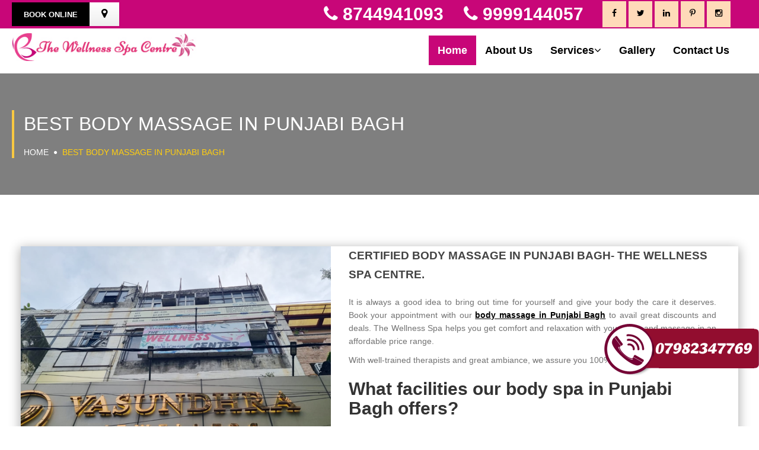

--- FILE ---
content_type: text/html; charset=UTF-8
request_url: https://www.wellnessspacentre.com/body-massage-spa-punjabi-bagh.php
body_size: 6284
content:
<!doctype html>
<html lang="en">
<head>
<title>Body Massage in Punjabi Bagh - Wellness Spa Centre 2021-2022</title>
<meta charset="utf-8">
<meta name="viewport" content="width=device-width, initial-scale=1">
<meta name="description" content="Searching for body massage in Punjabi Bagh and body spa at affordable rates which starts 1999 all 7 days Sunday to Monday- The Wellness Spa Centre 2021-22." >
<meta name="keywords" content="" >
<meta property="og:url" content="https://www.wellnessspacentre.com/body-massage-spa-punjabi-bagh.php" >
<meta property="og:type" content="Website" >
<meta property="og:title" content="Body Massage in Punjabi Bagh - Wellness Spa Centre 2021-2022" >
<meta property="og:description"  content="Searching for body massage in Punjabi Bagh and body spa at affordable rates which starts 1999 all 7 days Sunday to Monday- The Wellness Spa Centre 2021-22." >
<meta property="og:image"  content="https://www.wellnessspacentre.com/images/banner-new-home.jpg" >

<link rel="icon" type="image/ico" sizes="32x32" href="images/fav.png">
<link rel="stylesheet" href="css/bootstrap.css" >
<link rel="stylesheet" href="css/mix.css"> 

<meta name="twitter:card" content="summary">
<meta name="twitter:site" content="@Wellness_Spa1">
<meta name="twitter:title" content="Body Massage in Punjabi Bagh - Wellness Spa Centre 2021-2022">
<meta name="twitter:description" content="Searching for body massage in Punjabi Bagh and body spa at affordable rates which starts 1999 all 7 days Sunday to Monday- The Wellness Spa Centre 2021-22.">
<meta name="twitter:image" content="https://www.wellnessspacentre.com/images/banner-new-home.jpg">

<meta name="revisit-after" content="daily" >
<meta name="distribution" content="global">
<meta name="allow-search" content="yes" >
<meta name="rating" content="safe for kids">
<meta name="robots" content="index, follow">


<script type="application/ld+json">
{
  "@context": "https://schema.org",
  "@type": "DaySpa",
  "name": "The Wellness Spa Centre",
  "image": "https://www.wellnessspacentre.com/images/logo.png",
  "@id": "https://maps.app.goo.gl/sVBpHYnwMW9zgdTn8",
  "url": "https://www.wellnessspacentre.com/",
  "telephone": "8744941093",
  "address": {
    "@type": "PostalAddress",
    "streetAddress": "Building No 39 , 2nd floor, Kohat Envlave Metro Station, Opposite Metro Pillar No 335, Pitampura,New Delhi-110034",
    "addressLocality": "Delhi",
    "postalCode": "110034",
    "addressCountry": "IN"
  },
  "geo": {
    "@type": "GeoCoordinates",
    "latitude": 28.6964931,
    "longitude": 77.1386014
  },
  "openingHoursSpecification": {
    "@type": "OpeningHoursSpecification",
    "dayOfWeek": [
      "Monday",
      "Tuesday",
      "Wednesday",
      "Thursday",
      "Friday",
      "Saturday",
      "Sunday"
    ],
    "opens": "10:00",
    "closes": "22:00"
  },
  "sameAs": [
    "https://www.facebook.com/wellnessspacentre/",
    "https://x.com/i/flow/login?redirect_after_login=%2FWellness_Spa1",
    "https://www.instagram.com/thewellnessspacenter/",
    "https://www.linkedin.com/in/wellness-body-spa/?original_referer=https%3A%2F%2Fwww.wellnessspacentre.com%2F",
    "https://in.pinterest.com/wellnessspacentre1/",
    "https://www.wellnessspacentre.com/"
  ] 
}
</script>



<script type="application/ld+json">
{
  "@context": "https://schema.org/",
  "@type": "WebSite",
  "name": "The Wellness Spa Centre",
  "url": "https://www.wellnessspacentre.com/",
  "potentialAction": {
    "@type": "SearchAction",
    "target": "https://www.wellnessspacentre.com/body-massage-spa-pitampura-saraswati-vihar.php{search_term_string}",
    "query-input": "required name=search_term_string"
  }

}
</script>

<link rel="icon" type="image/ico" sizes="96x96" href="favicon.ico">

<style> 
.beautypress-version-2 li {
    margin: 0 0 15px;
    padding: 0;
    font-size: 12px;
}
.services-wrapper {
    padding-bottom: 0;
}

strong { color:#000;}

</style> 


<!-- Google tag (gtag.js) -->
<script async src="https://www.googletagmanager.com/gtag/js?id=G-4LX3PFY07Q"></script>
<script>
  window.dataLayer = window.dataLayer || [];
  function gtag(){dataLayer.push(arguments);}
  gtag('js', new Date());

  gtag('config', 'G-4LX3PFY07Q');
</script>
<meta name="google-site-verification" content="Ml5p3kNiNgPRxQmLTkHR2G1vInNZ3jngYDTMlsRkwf8" >


</head>
<body>
 
  

 
 
<header id="masthead" class="site-navigation">
<div class="support-bar">
<div class="container">

 
 
<div class="book_online1">
<a class="book_button" href="" data-toggle="modal" data-target="#sendemail" aria-label="Book Online Appointment">Book Online</a>
<a class="address_button gradient" href="" data-toggle="modal" data-target="#address" aria-label="Visit Address"><i class="fa fa-map-marker"></i></a>
</div>

 
<div class="support-right">

<!--<p class="spar1">The Wellness Spa Centre</p>-->
<p class="support-left">
<a href="tel:08744941093" class='sc_callhistory' aria-label="Call Now 8744941093"><i class="fa fa-phone"></i> 8744941093</a> 
<a href="tel:09999144057" class='sc_callhistory' aria-label="Call Now 9999144057"><i class="fa fa-phone"></i> 9999144057</a>
</p>

<div class="social-links">
<ul>
<li><a href="https://www.facebook.com/wellnessspacentre/" target="_blank" aria-label="Visit facebook Social Page"><i class="fa fa-facebook" aria-hidden="true"></i></a></li>
<li><a href="https://twitter.com/Wellness_Spa1" target="_blank" aria-label="Visit twitter Social Page"><i class="fa fa-twitter"></i></a></li>
<li><a href="https://www.linkedin.com/in/wellness-body-spa/"  target="_blank" aria-label="Visit linkedin Social Page"><i class="fa fa-linkedin" aria-hidden="true"></i></a></li>
<li><a href="https://in.pinterest.com/wellnessspacentre1" target="_blank" aria-label="Visit pinterest Social Page"><i class="fa fa-pinterest-p"></i></a></li>
<li><a href="https://www.instagram.com/thewellnessspacenter/"  target="_blank" aria-label="Visit Instagram Social Page"><i class="fa fa-instagram" aria-hidden="true"></i></a></li>
</ul>
</div>

</div><!-- support right end -->
</div><!-- container end -->
</div>
<nav class="navbar navbar-inverse">
<div class="container">
<div class="navbar-header">
<button type="button" class="navbar-toggle" data-toggle="collapse" data-target=".navbar-collapse">
<span class="sr-only">Toggle navigation</span>
<span class="icon-bar"></span>
<span class="icon-bar"></span>
<span class="icon-bar"></span>
</button>




<div class="beautypress-logo-wraper"> 
<a href="https://www.wellnessspacentre.com/" class="beautypress-logo beautypress-version-2  beautypress-version-4" aria-label="The Wellness Spa Centre logo"> 
<img class="xs_desktop_logo" src="images/logo.png" alt="The Wellness Spa Centre" title="The Wellness Spa Centre">  </a>
</div>


</div>
<div class="collapse navbar-collapse navbar-right">
<ul class="nav navbar-nav">
<li class="active"><a href="https://www.wellnessspacentre.com/" aria-label="Visit Home Page">Home </a></li>
<li><a href="about.php" aria-label="Visit About Us Page">About Us</a></li>
<li class="dropdown"><a href="#" class="dropdown-toggle" data-toggle="dropdown" aria-label="Open Dropdown Services">Services<i class="fa fa-angle-down"></i></a>
<div class="dropdown-menu">
<ul>
<li><a href="aroma-massage-pitampura-rohini-delhi.php" aria-label="Open Aroma Massage Page">Aroma Massage</a></li>
<li><a href="thai-massage-pitampura-rohini-delhi.php" aria-label="Open Thai Massage page">Thai Massage</a></li>
<li><a href="hot-stone-massage-pitampura-rohini-delhi.php" aria-label="Open Hot Stone Massage">Hot Stone Massage</a></li>
<li><a href="deep-tissue-massage-pitampura-rohini-delhi.php" aria-label="Open  Deep Tissue Massage">Deep Tissue Massage</a></li>
<li><a href="foot-massage-pitampura-rohini-delhi.php" aria-label="Open Foot Massage Page">Foot Massage</a></li>

</ul>
</div>
</li>

<li><a href="gallery.php" aria-label="Visit Photo Gallery Page">Gallery</a></li>
<li><a href="contact.php" aria-label="Visit Contact Us Page">Contact Us</a></li>
</ul>
</div>
</div>
</nav> 
</header><div id="breadcrum-inner-block">
  <div class="container">
    <div class="row">
      <div class="col-sm-12 text-center">
        <div class="breadcrum-inner-header">
          <p>Best body massage in Punjabi Bagh </p>
       <a href="index.html">Home</a> <i class="fa fa-circle"></i> <a href="about.html"><span>Best body massage in Punjabi Bagh </span></a> </div>
      </div>
    </div>
  </div>
</div>



<div class="services-wrapper">
<div class="container">
 
<div class="beautypress-tab">


<div class="col-md-12 col-sm-12">
<div class="beautypress-tab-content">
<div class="beautypress-spilit-container">

<div class="beautypress-tab-image custom-img"><img src="images/punjabi-bhag.png" alt="Body Massage in Punjabi Bagh" title="Body Massage in Punjabi Bagh"></div>
<div class="beautypress-tab-text-content seo-my-cont">
<h1 class="tab-heading">Certified Body Massage in Punjabi Bagh- The Wellness Spa Centre.
</h1>
<p>     
 It is always a good idea to bring out time for yourself and give your body the care it deserves. Book your appointment with our <span>body massage in Punjabi Bagh</span> to avail great discounts and deals. The Wellness Spa  helps you get comfort and relaxation with your body and massage in an affordable price range. 
</p>

<p>With well-trained therapists and great ambiance, we assure you 100% customer satisfaction. </p>

<h2>What facilities our body spa in Punjabi Bagh offers? </h2>


<p>Our <span>body massage in Punjabi Bagh</span> is the leading body massage . We offer you a wide range of facilities with the best therapies and everlasting experience. Here at our, we have well-furnished rooms with equipment and technology to help you get the best relaxing experience. We offer you a wide range of massage services from this skillful therapist. We follow all the covid-19 guidelines issued by the government and make sure that every room is well-sanitized before a body massage treatment. Our staff members go through thermal screening daily, and most of them are vaccinated. </p>



<p>Our therapists are well versed with different types of massage, acupressure points, and joints. Our oils are rich in vitamins and minerals and help you get a glow on your skin. Furthermore, our oils help you get rid of fatigue, pain, and tension in muscles and joints. </p>

<p>If you are suffering from any mental health issues like anxiety or depression, <span><a href="https://www.wellnessspacentre.com/contact.php">Book an appointment</span></a> with us today. Our massage services are quite effective and help you to get back your mental peace and stability.</p>

<p>So, now it's time for you to give your body some relaxation. Book a slot for yourself and your loved ones. Call us now!</p>




</div>


</div>
</div>

 
</div>
</div>
</div>





<div class="services-wrapper">
<div class="container">

<div class="beautypress-big-sub-heading">
<div class="extra-head">We are awesome</div>
<div class="h6">Get Appoinment</div>
</div>


<div class="col-md-4">
<div class="beautypress-border beautypress-booking-text beautypress-version-3">
<div class="h2">Time Shedule</div>
<div class="h3">Hours Of Operation</div>
<div class="beautypress-icon-bg-text">
<p><strong>NOTE:</strong> Feel Free to call any point of time to book you appointment and if you are willing to book your massage with your desired female therapist then please provide the Name of that particular masseur. </p>
</div>
<ul>
<li class="">Mon - Wed : 11 am to 9pm</li>
<li class="">Thu - Sat : 11 am to 9pm</li>
<li class="">7 Days  : working</li>
</ul>
</div>
</div>

<div class="col-md-8">

<form action="inquiry.php" method="post" class="wpcf7-form">
<div class="gin">GET IN TOUCH</div>
<div class="beautypress-booking-form-wraper">
 
<div class="col-md-6">
<div class="form-group">
<input id="name" class="wpcf7-form-control wpcf7-text wpcf7-validates-as-required form-control" autocomplete="off" name="name" pattern="[a-zA-Z\s]+" required type="text" value="" placeholder="Name">
</div>
</div>

<div class="col-md-6">
<div class="form-group">
<input id="email" class="wpcf7-form-control wpcf7-text wpcf7-validates-as-required form-control" autocomplete="off" name="email" pattern="((\w+\.)*\w+)@(\w+\.)+(com|kr|net|us|info|biz|co.in|in)" required type="email" placeholder="Email">
</div>
</div>

<div class="col-md-12">

<div class="form-group">
<input id="mobile" class="wpcf7-form-control wpcf7-text wpcf7-validates-as-required form-control" autocomplete="off" name="phone" pattern="[789][0-9]{9}" required type="tel" value="" placeholder="Mobile">
</div>

<div class="form-group">
<textarea   class="wpcf7-form-control wpcf7-textarea wpcf7-validates-as-required form-control" name="message" rows="2" placeholder="Message"></textarea>
</div>
</div>


<div class="form-group">
<button type="submit" class="xs-btn">Get Appointment<span></span></button>
</div>

</div>
</form>

</div>

</div>
</div>

<div class="link-wrap">
<div class="container">
<h6> Our Location </h6>
<ul>
<li>&nbsp;</li>
<li class="wp-m"><a href="body-massage-spa-rohini.php" aria-label="Body Massage Rohini">Rohini</a></li>

<li class="wp-m1"> <a>/</a> </li>

<li class="wp-m"><a href="body-massage-spa-pitampura-saraswati-vihar.php" aria-label="Body Massage Pitampura">Pitampura</a></li>

<li class="wp-m1"> <a>/</a> </li>

<li class="wp-m"><a href="body-massage-spa-model-town.php" aria-label="Body Massage Model Town">Model Town</a></li>

<li class="wp-m1"> <a>/</a> </li>

<li class="wp-m"><a href="body-massage-spa-paschim-vihar.php" aria-label="Body Massage Paschim vihar">Paschim vihar</a></li>

<li class="wp-m1"> <a>/</a> </li>

<li class="wp-m"><a href="body-massage-spa-punjabi-bagh.php" aria-label="Body Massage Punjabi Bagh">Punjabi Bagh</a></li>

<li class="wp-m1"> <a>/</a> </li>

<li class="wp-m"><a href="body-massage-spa-azadpur.php" aria-label="Body Massage Azadpur">Azadpur</a></li>

<li class="wp-m1"> <a>/</a> </li>

<li class="wp-m"><a href="body-massage-spa-tri-nagar.php" aria-label="Body Massage Tri Nagar">Tri Nagar</a></li>

<li class="wp-m1"> <a>/</a> </li>

<li class="wp-m"><a href="body-massage-spa-shastri-nagar.php" aria-label="Body Massage Shastri Nagar">Shastri Nagar</a></li>

<li class="wp-m1"> <a>/</a> </li>

<li class="wp-m"><a href="body-massage-spa-nangloi.php" aria-label="Body Massage Nangloi">Nangloi</a></li>

<li class="wp-m1"> <a>/</a> </li>

<li class="wp-m"><a href="body-massage-spa-ashok-vihar.php" aria-label="Body Massage Ashok vihar">Ashok vihar</a></li>

<li class="wp-m1"> <a>/</a> </li>
<li class="wp-m"><a href="body-spa-massage-kohat-enclave.php" aria-label="Body Massage Kohat Enclave">Kohat Enclave</a></li>


<li class="wp-m1"> <a>/</a> </li>
<li class="wp-m"><a href="body-spa-massage-rani-bagh-shakurpur-basti.php" aria-label="Body Massage Rani Bagh">Rani Bagh</a></li>


<li class="wp-m1"> <a>/</a> </li>
<li class="wp-m"><a href="body-spa-massage-nsp-netaji-subhash-place.php" aria-label="Body Massage Netaji Subhash Place">Netaji Subhash Place</a></li>

</ul>

</div>
</div>





<div class="bar-multi-color" id="contact">
<div class="container"></div>
</div>



<footer class="footer bg-black-light">
<div class="primary-footer">
<div class="container">
<div class="footer-background">

<div class="col-md-3 col-sm-3">
<div class="footer-widget">

<p><strong class="footer-tile">QUICK LINKS</strong></p>
<ul class="f-list list-unstyled">
<li><a href="https://www.wellnessspacentre.com/" aria-label="Visit Home Page">Home</a></li>    
<li><a href="about.php" aria-label="Visit About Us Page">About Us</a></li>
<li><a href="gallery.php" aria-label="Visit Photo Gallery Page">Gallery</a></li>
<li><a href="contact.php" aria-label="Visit Contact Us Page">Contact Us</a></li>
</ul>

</div> 	<!-- /.END FOOTER WIDGET -->
</div>

<div class="col-md-3 col-sm-2">
<div class="footer-widget">
<p><strong class="footer-tile">Services</strong></p>
<ul class="f-list list-unstyled">
<li><a href="body-massage-parlour-service-centre-delhi-rohini-pitampura.php" aria-label="Visit Body Massage Service Centre Delhi Rohini Pitampura">Body Massage</a></li>
<li><a href="full-body-massage-parlour-centre-service-delhi-rohini-pitampura.php" aria-label="Visit Full Body Massage Service Centre Delhi Rohini Pitampura">Full Body Massage</a></li>
<li><a href="female-to-male-body-massage-parlour-center-service-delhi-rohini.php" aria-label="Visit Female to Male Body Massage Service Centre Delhi Rohini Pitampura">Female to Male Body Massage</a></li>
<li><a href="full-body-to-body-massage-parlour-service-delhi-center-rohini.php" aria-label="Visit Full Body Massage with Steam Bath Service Centre Delhi Rohini Pitampura">Full Body Massage with Steam Bath</a></li>
<li><a href="body-massage-parlour-delhi-by-female-to-male-rohini-pitampura.php" aria-label="Visit Deep Tissue Massage Service Centre Delhi Rohini Pitampura">Deep Tissue Massage</a></li>
</ul>
</div>   <!-- /.END FOOTER WIDGET -->
</div>

<div class="col-md-3 col-sm-3">
<div class="footer-widget">
<p><strong class="footer-tile">Enquiry Now</strong></p>

<form id="form1" action="inquiry.php" method="POST" name="frmCust">
<div class="form-group">
<input type="text" name="name"  autocomplete="off" ondrag="return false" ondrop="return false"  pattern="[a-zA-Z\s]+"   placeholder="Name" class="form-control input" value="" required>

</div>

<div class="form-group">
<input type="email" name="email" pattern="((\w+\.)*\w+)@(\w+\.)+(com|kr|net|us|info|biz|co.in|in)" autocomplete="off" ondrag="return false" ondrop="return false" placeholder="Email" class="form-control input" value="" required>
</div>

<div class="form-group">
<input type="tel" onkeydown="return ( event.ctrlKey || event.altKey  || (47<event.keyCode &amp;&amp; event.keyCode<58 &amp;&amp; event.shiftKey==false) || (95<event.keyCode &amp;&amp; event.keyCode<106) || (event.keyCode==8) || (event.keyCode==9) || (event.keyCode>34 &amp;&amp; event.keyCode<40)  || (event.keyCode==46))" name="phone" autocomplete="off"  ondrag="return false" ondrop="return false"  pattern="[789][0-9]{9}"   placeholder="Mobile" class="form-control input" value="" required>
</div>

<div class="form-group">
 <textarea class="form-control" rows="2" autocomplete="off"   ondrag="return false" ondrop="return false"   placeholder="Message" name="message"  ></textarea>
</div>


<div class="form-group">
<p><input type="submit" value="Send" class="xs-btn"></p>
</div>
</form>

</div>   <!-- /.END FOOTER WIDGET -->
</div>

<div class="col-md-3 col-sm-4">
<div class="footer-widget">
<p><strong class="footer-tile">Address</strong></p>
<ul class="list-address list-unstyled">
<li><i class="fa fa-map-marker" aria-hidden="true"></i> Building No 39 , 2nd floor, Kohat Envlave Metro Station, Opposite Metro Pillar No 335, Pitampura,New Delhi-110034</li>
<li><i class="fa fa-phone" aria-hidden="true"></i> <a href="tel:07982347769" class="sc_callhistory" aria-label="Call Now 7982347769">+91-7982347769</a></li>
<li><i class="fa fa-phone" aria-hidden="true"></i> <a href="tel:08178108623" class="sc_callhistory" aria-label="Call Now 8178108623">+91-8178108623</a></li>
<li><i class="fa fa-phone" aria-hidden="true"></i> <a href="tel:08744941093" class="sc_callhistory" aria-label="Call Now 8744941093">+91-8744941093</a></li>
<li><i class="fa fa-phone" aria-hidden="true"></i> <a href="tel:09999144057" class="sc_callhistory" aria-label="Call Now 9999144057">+91-9999144057</a></li>



</ul>
</div>   <!-- /.END FOOTER WIDGET -->
</div>
</div>





<!--<div class="row">-->
<!--<div class="col-md-6 col-sm-12 mrg1">-->
<!--<div class="footer-widget res-mrg-30">-->
<!--<div class="row">-->
<!--<div class="col-md-4 col-sm-4">-->
<!--<h6 class="title-sm font-white-drak">Follow Us <br>On Social Network</h6>-->
<!--</div>-->
<!--<div class="col-md-8 col-sm-8">-->
<!-- SOCIAL ICONS -->
<!--<div class="social-icon-circle">-->
<!--<a href="https://www.facebook.com/SparshBodyMassageDelhi/" target="_blank"><i class="fa fa-facebook" aria-hidden="true"></i></a>-->
<!--<a href="https://twitter.com/SparshBody" target="_blank"><i class="fa fa-twitter" aria-hidden="true"></i></a>-->
<!--<a href="https://in.pinterest.com/SparshBodySpa/" target="_blank"><i class="fa fa-pinterest-p"></i></a>-->
<!--<a href="https://fullbodytobodymassagebyfemalenewdelhi.blogspot.com/" target="_blank"><i class="fa fa-rss" aria-hidden="true"></i></a>-->
<!--</div>-->
<!--</div>-->
<!--</div>-->
<!--</div>-->
<!--</div>-->

<!--</div>-->

<div class="col-md-12">
    
    <p style="color: white;">
        <a href="https://www.sparshbodyspa.com/" aria-label="Visit Sparsh Body Spa Website">Sparsh Body Spa</a> |
        <a href="https://www.sparshbodymassage.com/" aria-label="Visit Sparsh Body Massage Website">Sparsh Body Massage</a> |
        <a href="http://www.rosespa.in/" aria-label="Visit Rose Spa Website">Rose Spa</a> |
        <a href="http://www.rosebodymassage.com/" aria-label="Visit Rose Body Massage Website">Rose Body Massage</a> |
        <a href="http://www.rosebodyspa.com/" aria-label="Visit Rose Body Spa Website">Rose Body Spa</a> |
        <a href="https://www.featherbodymassage.com/" aria-label="Visit Feather Body Massage Website">Feather Body Massage</a> |
        <a href="https://www.bodymassagespaindelhi.com/" aria-label="Visit Body Massage Spa in Delhi Website">Body Massage Spa in Delhi</a> |
        <a href="http://www.kohinoorbodyspa.com/" aria-label="Visit Kohinoor Body Spa Website">Kohinoor Body Spa</a> |
        <a href="http://www.lillybodyspa.com/" aria-label="Visit Lily Body Spa Website">Lily Body Spa</a> |
        <a href="http://www.crystalbodyspa.com/" aria-label="Visit Crystal Body Spa Website">Crystal Body Spa</a> |
        <a href="https://www.royalbodyspa.com/" aria-label="Visit Royal Body Spa Website">Royal Body Spa</a> |
    </p>
</div>
</div>
</div>
<!-- COPYRIGHT AREA -->
<div class="secondary-footer bg-black">
<div class="copyright text-center">
© 2021 The Wellness Spa Centre. All Rights Reseved. | Design by  <a href="https://www.globaladmedia.in/" aria-label="Design by Global ad Media">Globaladmedia.in</a> 
</div>
</div>
</footer>


 

	
<script src="js/jquery.min.js"></script>
<script src="js/bootstrap.js"></script>
 
<script>
$(window).on('load', function() {
    $(window).on('scroll', function() {
        if ($(window).scrollTop() > 70) {
            $('.site-navigation').addClass('navbar-fixed');
        } else {
            $('.site-navigation').removeClass('navbar-fixed');
        }
    });
});    
</script>


 

<div class="modal top-fom1 fade in" id="sendemail" tabindex="-1" role="dialog">
<div class="modal-dialog modal-sm" role="document">
<div class="modal-content">
<div class="modal-header">
<p class="modal-title" id="myModalLabel6">Book An Appoinment</p>
<button type="button" class="close" data-dismiss="modal" aria-label="Close"><span aria-hidden="true"><i class="fa fa-times" aria-hidden="true"></i></span></button>    
</div>
<div class="modal-body">
       
 <form id="form2" action="inquiry.php" method="POST" name="frmCust">
<div class="form-group">
<input type="text" name="name"   autocomplete="off" ondrag="return false" ondrop="return false"   pattern="[a-zA-Z\s]+"  placeholder="Name" class="form-control input" value="" required>

</div>

<div class="form-group">
<input type="email" name="email" pattern="((\w+\.)*\w+)@(\w+\.)+(com|kr|net|us|info|biz|co.in|in)" autocomplete="off"   ondrag="return false" ondrop="return false"  placeholder="Email" class="form-control input" value="" required>
</div>

<div class="form-group">
<input type="tel" onkeydown="return ( event.ctrlKey || event.altKey  || (47<event.keyCode &amp;&amp; event.keyCode<58 &amp;&amp; event.shiftKey==false) || (95<event.keyCode &amp;&amp; event.keyCode<106) || (event.keyCode==8) || (event.keyCode==9) || (event.keyCode>34 &amp;&amp; event.keyCode<40)  || (event.keyCode==46))" name="phone" autocomplete="off"   ondrag="return false" ondrop="return false"   pattern="[789][0-9]{9}" placeholder="Mobile" class="form-control input" value="" required>
</div>

<div class="form-group">
 <textarea class="form-control" rows="2" autocomplete="off"  ondrag="return false" ondrop="return false"   placeholder="Message"   name="message" ></textarea>
</div>


<div class="form-group">
<p><input type="submit" value="Send" class="xs-btn"></p>
</div>
</form>
</div>
    </div>
  </div>
</div>




<div class="sharethis-inline-share-buttons"></div>


<div class="pop"><a href="tel:07982347769" class="sc_callhistory"> <img src="images/callus.png" alt="contact us The Wellness Spa Centre" title="contact us The Wellness Spa Centre"> </a> </div>
<div style="display:none;">
    <a href="https://www.rosebodyspa.com/">Rose Body Spa</a>
    <a href="https://www.sparshbodyspa.com/">Sparsh Body Spa & Massage</a>
    <a href="https://www.wellnessspacentre.com/">The Wellness Spa Centre</a>
    <a href="https://www.rosespa.in/">ROSE BODY SPA</a>
    <a href="https://uniquebodyspa.com/">Unique Body Spa</a>
    <a href="https://www.sparshbodyspa.site/">Sparsh Body Spa</a>
    <a href="https://www.crystalbodyspa.com/">Crystal Beauty Spa & Saloon</a>
    <a href="https://www.royalbodyspa.in/">Royal Body Spa</a>
</div>
</body>
</html>


--- FILE ---
content_type: text/css
request_url: https://www.wellnessspacentre.com/css/mix.css
body_size: 13453
content:
.fa.fa-pull-left,
.fa.pull-left {
    margin-right: 0.3em;
}
.fa,
.fa-stack {
    display: inline-block;
}
.fa-fw,
.fa-li {
    text-align: center;
}
@font-face {
    font-family: FontAwesome;
    src: url(../fonts/fontawesome-webfont.eot?v=4.5.0);
    src: url(../fonts/fontawesome-webfont.eot?#iefix&v=4.5.0) format("embedded-opentype"), url(../fonts/fontawesome-webfont.woff2?v=4.5.0) format("woff2"), url(../fonts/fontawesome-webfont.woff?v=4.5.0) format("woff"),
        url(../fonts/fontawesome-webfont.ttf?v=4.5.0) format("truetype"), url(../fonts/fontawesome-webfont.svg?v=4.5.0#fontawesomeregular) format("svg");
    font-weight: 400;
    font-style: normal;
}
.fa {
    font: normal normal normal 14px/1 FontAwesome;
    font-size: inherit;
    text-rendering: auto;
    -webkit-font-smoothing: antialiased;
    -moz-osx-font-smoothing: grayscale;
}
.fa-lg {
    font-size: 1.33333333em;
    line-height: 0.75em;
    vertical-align: -15%;
}
.fa-2x {
    font-size: 2em;
}
.fa-3x {
    font-size: 3em;
}
.fa-4x {
    font-size: 4em;
}
.fa-5x {
    font-size: 5em;
}
.fa-fw {
    width: 1.28571429em;
}
.fa-ul {
    padding-left: 0;
    margin-left: 2.14285714em;
    list-style-type: none;
}
.fa.fa-pull-right,
.fa.pull-right {
    margin-left: 0.3em;
}
.fa-ul > li {
    position: relative;
}
.fa-li {
    position: absolute;
    left: -2.14285714em;
    width: 2.14285714em;
    top: 0.14285714em;
}
.fa-li.fa-lg {
    left: -1.85714286em;
}
.fa-border {
    padding: 0.2em 0.25em 0.15em;
    border: 0.08em solid #eee;
    border-radius: 0.1em;
}
.fa-pull-left {
    float: left;
}
.fa-pull-right,
.pull-right {
    float: right;
}
.pull-left {
    float: left;
}
.fa-spin {
    -webkit-animation: fa-spin 2s infinite linear;
    animation: fa-spin 2s infinite linear;
}
.fa-pulse {
    -webkit-animation: fa-spin 1s infinite steps(8);
    animation: fa-spin 1s infinite steps(8);
}
@-webkit-keyframes fa-spin {
    0% {
        -webkit-transform: rotate(0);
        transform: rotate(0);
    }
    100% {
        -webkit-transform: rotate(359deg);
        transform: rotate(359deg);
    }
}
@keyframes fa-spin {
    0% {
        -webkit-transform: rotate(0);
        transform: rotate(0);
    }
    100% {
        -webkit-transform: rotate(359deg);
        transform: rotate(359deg);
    }
}
.fa-rotate-90 {
    filter: progid:DXImageTransform.Microsoft.BasicImage(rotation=1);
    -webkit-transform: rotate(90deg);
    -ms-transform: rotate(90deg);
    transform: rotate(90deg);
}
.fa-rotate-180 {
    filter: progid:DXImageTransform.Microsoft.BasicImage(rotation=2);
    -webkit-transform: rotate(180deg);
    -ms-transform: rotate(180deg);
    transform: rotate(180deg);
}
.fa-rotate-270 {
    filter: progid:DXImageTransform.Microsoft.BasicImage(rotation=3);
    -webkit-transform: rotate(270deg);
    -ms-transform: rotate(270deg);
    transform: rotate(270deg);
}
.fa-flip-horizontal {
    filter: progid:DXImageTransform.Microsoft.BasicImage(rotation=0, mirror=1);
    -webkit-transform: scale(-1, 1);
    -ms-transform: scale(-1, 1);
    transform: scale(-1, 1);
}
.fa-flip-vertical {
    filter: progid:DXImageTransform.Microsoft.BasicImage(rotation=2, mirror=1);
    -webkit-transform: scale(1, -1);
    -ms-transform: scale(1, -1);
    transform: scale(1, -1);
}
:root .fa-flip-horizontal,
:root .fa-flip-vertical,
:root .fa-rotate-180,
:root .fa-rotate-270,
:root .fa-rotate-90 {
    filter: none;
}
.fa-stack {
    position: relative;
    width: 2em;
    height: 2em;
    line-height: 2em;
    vertical-align: middle;
}
.fa-stack-1x,
.fa-stack-2x {
    position: absolute;
    left: 0;
    width: 100%;
    text-align: center;
}
.fa-stack-1x {
    line-height: inherit;
}
.fa-stack-2x {
    font-size: 2em;
}
.fa-inverse {
    color: #fff;
}
.fa-glass:before {
    content: "\f000";
}
.fa-music:before {
    content: "\f001";
}
.fa-search:before {
    content: "\f002";
}
.fa-envelope-o:before {
    content: "\f003";
}
.fa-heart:before {
    content: "\f004";
}
.fa-star:before {
    content: "\f005";
}
.fa-star-o:before {
    content: "\f006";
}
.fa-user:before {
    content: "\f007";
}
.fa-film:before {
    content: "\f008";
}
.fa-th-large:before {
    content: "\f009";
}
.fa-th:before {
    content: "\f00a";
}
.fa-th-list:before {
    content: "\f00b";
}
.fa-check:before {
    content: "\f00c";
}
.fa-close:before,
.fa-remove:before,
.fa-times:before {
    content: "\f00d";
}
.fa-search-plus:before {
    content: "\f00e";
}
.fa-search-minus:before {
    content: "\f010";
}
.fa-power-off:before {
    content: "\f011";
}
.fa-signal:before {
    content: "\f012";
}
.fa-cog:before,
.fa-gear:before {
    content: "\f013";
}
.fa-trash-o:before {
    content: "\f014";
}
.fa-home:before {
    content: "\f015";
}
.fa-file-o:before {
    content: "\f016";
}
.fa-clock-o:before {
    content: "\f017";
}
.fa-road:before {
    content: "\f018";
}
.fa-download:before {
    content: "\f019";
}
.fa-arrow-circle-o-down:before {
    content: "\f01a";
}
.fa-arrow-circle-o-up:before {
    content: "\f01b";
}
.fa-inbox:before {
    content: "\f01c";
}
.fa-play-circle-o:before {
    content: "\f01d";
}
.fa-repeat:before,
.fa-rotate-right:before {
    content: "\f01e";
}
.fa-refresh:before {
    content: "\f021";
}
.fa-list-alt:before {
    content: "\f022";
}
.fa-lock:before {
    content: "\f023";
}
.fa-flag:before {
    content: "\f024";
}
.fa-headphones:before {
    content: "\f025";
}
.fa-volume-off:before {
    content: "\f026";
}
.fa-volume-down:before {
    content: "\f027";
}
.fa-volume-up:before {
    content: "\f028";
}
.fa-qrcode:before {
    content: "\f029";
}
.fa-barcode:before {
    content: "\f02a";
}
.fa-tag:before {
    content: "\f02b";
}
.fa-tags:before {
    content: "\f02c";
}
.fa-book:before {
    content: "\f02d";
}
.fa-bookmark:before {
    content: "\f02e";
}
.fa-print:before {
    content: "\f02f";
}
.fa-camera:before {
    content: "\f030";
}
.fa-font:before {
    content: "\f031";
}
.fa-bold:before {
    content: "\f032";
}
.fa-italic:before {
    content: "\f033";
}
.fa-text-height:before {
    content: "\f034";
}
.fa-text-width:before {
    content: "\f035";
}
.fa-align-left:before {
    content: "\f036";
}
.fa-align-center:before {
    content: "\f037";
}
.fa-align-right:before {
    content: "\f038";
}
.fa-align-justify:before {
    content: "\f039";
}
.fa-list:before {
    content: "\f03a";
}
.fa-dedent:before,
.fa-outdent:before {
    content: "\f03b";
}
.fa-indent:before {
    content: "\f03c";
}
.fa-video-camera:before {
    content: "\f03d";
}
.fa-image:before,
.fa-photo:before,
.fa-picture-o:before {
    content: "\f03e";
}
.fa-pencil:before {
    content: "\f040";
}
.fa-map-marker:before {
    content: "\f041";
}
.fa-adjust:before {
    content: "\f042";
}
.fa-tint:before {
    content: "\f043";
}
.fa-edit:before,
.fa-pencil-square-o:before {
    content: "\f044";
}
.fa-share-square-o:before {
    content: "\f045";
}
.fa-check-square-o:before {
    content: "\f046";
}
.fa-arrows:before {
    content: "\f047";
}
.fa-step-backward:before {
    content: "\f048";
}
.fa-fast-backward:before {
    content: "\f049";
}
.fa-backward:before {
    content: "\f04a";
}
.fa-play:before {
    content: "\f04b";
}
.fa-pause:before {
    content: "\f04c";
}
.fa-stop:before {
    content: "\f04d";
}
.fa-forward:before {
    content: "\f04e";
}
.fa-fast-forward:before {
    content: "\f050";
}
.fa-step-forward:before {
    content: "\f051";
}
.fa-eject:before {
    content: "\f052";
}
.fa-chevron-left:before {
    content: "\f053";
}
.fa-chevron-right:before {
    content: "\f054";
}
.fa-plus-circle:before {
    content: "\f055";
}
.fa-minus-circle:before {
    content: "\f056";
}
.fa-times-circle:before {
    content: "\f057";
}
.fa-check-circle:before {
    content: "\f058";
}
.fa-question-circle:before {
    content: "\f059";
}
.fa-info-circle:before {
    content: "\f05a";
}
.fa-crosshairs:before {
    content: "\f05b";
}
.fa-times-circle-o:before {
    content: "\f05c";
}
.fa-check-circle-o:before {
    content: "\f05d";
}
.fa-ban:before {
    content: "\f05e";
}
.fa-arrow-left:before {
    content: "\f060";
}
.fa-arrow-right:before {
    content: "\f061";
}
.fa-arrow-up:before {
    content: "\f062";
}
.fa-arrow-down:before {
    content: "\f063";
}
.fa-mail-forward:before,
.fa-share:before {
    content: "\f064";
}
.fa-expand:before {
    content: "\f065";
}
.fa-compress:before {
    content: "\f066";
}
.fa-plus:before {
    content: "\f067";
}
.fa-minus:before {
    content: "\f068";
}
.fa-asterisk:before {
    content: "\f069";
}
.fa-exclamation-circle:before {
    content: "\f06a";
}
.fa-gift:before {
    content: "\f06b";
}
.fa-leaf:before {
    content: "\f06c";
}
.fa-fire:before {
    content: "\f06d";
}
.fa-eye:before {
    content: "\f06e";
}
.fa-eye-slash:before {
    content: "\f070";
}
.fa-exclamation-triangle:before,
.fa-warning:before {
    content: "\f071";
}
.fa-plane:before {
    content: "\f072";
}
.fa-calendar:before {
    content: "\f073";
}
.fa-random:before {
    content: "\f074";
}
.fa-comment:before {
    content: "\f075";
}
.fa-magnet:before {
    content: "\f076";
}
.fa-chevron-up:before {
    content: "\f077";
}
.fa-chevron-down:before {
    content: "\f078";
}
.fa-retweet:before {
    content: "\f079";
}
.fa-shopping-cart:before {
    content: "\f07a";
}
.fa-folder:before {
    content: "\f07b";
}
.fa-folder-open:before {
    content: "\f07c";
}
.fa-arrows-v:before {
    content: "\f07d";
}
.fa-arrows-h:before {
    content: "\f07e";
}
.fa-bar-chart-o:before,
.fa-bar-chart:before {
    content: "\f080";
}
.fa-twitter-square:before {
    content: "\f081";
}
.fa-facebook-square:before {
    content: "\f082";
}
.fa-camera-retro:before {
    content: "\f083";
}
.fa-key:before {
    content: "\f084";
}
.fa-cogs:before,
.fa-gears:before {
    content: "\f085";
}
.fa-comments:before {
    content: "\f086";
}
.fa-thumbs-o-up:before {
    content: "\f087";
}
.fa-thumbs-o-down:before {
    content: "\f088";
}
.fa-star-half:before {
    content: "\f089";
}
.fa-heart-o:before {
    content: "\f08a";
}
.fa-sign-out:before {
    content: "\f08b";
}
.fa-linkedin-square:before {
    content: "\f08c";
}
.fa-thumb-tack:before {
    content: "\f08d";
}
.fa-external-link:before {
    content: "\f08e";
}
.fa-sign-in:before {
    content: "\f090";
}
.fa-trophy:before {
    content: "\f091";
}
.fa-github-square:before {
    content: "\f092";
}
.fa-upload:before {
    content: "\f093";
}
.fa-lemon-o:before {
    content: "\f094";
}
.fa-phone:before {
    content: "\f095";
}
.fa-square-o:before {
    content: "\f096";
}
.fa-bookmark-o:before {
    content: "\f097";
}
.fa-phone-square:before {
    content: "\f098";
}
.fa-twitter:before {
    content: "\f099";
}
.fa-facebook-f:before,
.fa-facebook:before {
    content: "\f09a";
}
.fa-github:before {
    content: "\f09b";
}
.fa-unlock:before {
    content: "\f09c";
}
.fa-credit-card:before {
    content: "\f09d";
}
.fa-feed:before,
.fa-rss:before {
    content: "\f09e";
}
.fa-hdd-o:before {
    content: "\f0a0";
}
.fa-bullhorn:before {
    content: "\f0a1";
}
.fa-bell:before {
    content: "\f0f3";
}
.fa-certificate:before {
    content: "\f0a3";
}
.fa-hand-o-right:before {
    content: "\f0a4";
}
.fa-hand-o-left:before {
    content: "\f0a5";
}
.fa-hand-o-up:before {
    content: "\f0a6";
}
.fa-hand-o-down:before {
    content: "\f0a7";
}
.fa-arrow-circle-left:before {
    content: "\f0a8";
}
.fa-arrow-circle-right:before {
    content: "\f0a9";
}
.fa-arrow-circle-up:before {
    content: "\f0aa";
}
.fa-arrow-circle-down:before {
    content: "\f0ab";
}
.fa-globe:before {
    content: "\f0ac";
}
.fa-wrench:before {
    content: "\f0ad";
}
.fa-tasks:before {
    content: "\f0ae";
}
.fa-filter:before {
    content: "\f0b0";
}
.fa-briefcase:before {
    content: "\f0b1";
}
.fa-arrows-alt:before {
    content: "\f0b2";
}
.fa-group:before,
.fa-users:before {
    content: "\f0c0";
}
.fa-chain:before,
.fa-link:before {
    content: "\f0c1";
}
.fa-cloud:before {
    content: "\f0c2";
}
.fa-flask:before {
    content: "\f0c3";
}
.fa-cut:before,
.fa-scissors:before {
    content: "\f0c4";
}
.fa-copy:before,
.fa-files-o:before {
    content: "\f0c5";
}
.fa-paperclip:before {
    content: "\f0c6";
}
.fa-floppy-o:before,
.fa-save:before {
    content: "\f0c7";
}
.fa-square:before {
    content: "\f0c8";
}
.fa-bars:before,
.fa-navicon:before,
.fa-reorder:before {
    content: "\f0c9";
}
.fa-list-ul:before {
    content: "\f0ca";
}
.fa-list-ol:before {
    content: "\f0cb";
}
.fa-strikethrough:before {
    content: "\f0cc";
}
.fa-underline:before {
    content: "\f0cd";
}
.fa-table:before {
    content: "\f0ce";
}
.fa-magic:before {
    content: "\f0d0";
}
.fa-truck:before {
    content: "\f0d1";
}
.fa-pinterest:before {
    content: "\f0d2";
}
.fa-pinterest-square:before {
    content: "\f0d3";
}
.fa-google-plus-square:before {
    content: "\f0d4";
}
.fa-google-plus:before {
    content: "\f0d5";
}
.fa-money:before {
    content: "\f0d6";
}
.fa-caret-down:before {
    content: "\f0d7";
}
.fa-caret-up:before {
    content: "\f0d8";
}
.fa-caret-left:before {
    content: "\f0d9";
}
.fa-caret-right:before {
    content: "\f0da";
}
.fa-columns:before {
    content: "\f0db";
}
.fa-sort:before,
.fa-unsorted:before {
    content: "\f0dc";
}
.fa-sort-desc:before,
.fa-sort-down:before {
    content: "\f0dd";
}
.fa-sort-asc:before,
.fa-sort-up:before {
    content: "\f0de";
}
.fa-envelope:before {
    content: "\f0e0";
}
.fa-linkedin:before {
    content: "\f0e1";
}
.fa-rotate-left:before,
.fa-undo:before {
    content: "\f0e2";
}
.fa-gavel:before,
.fa-legal:before {
    content: "\f0e3";
}
.fa-dashboard:before,
.fa-tachometer:before {
    content: "\f0e4";
}
.fa-comment-o:before {
    content: "\f0e5";
}
.fa-comments-o:before {
    content: "\f0e6";
}
.fa-bolt:before,
.fa-flash:before {
    content: "\f0e7";
}
.fa-sitemap:before {
    content: "\f0e8";
}
.fa-umbrella:before {
    content: "\f0e9";
}
.fa-clipboard:before,
.fa-paste:before {
    content: "\f0ea";
}
.fa-lightbulb-o:before {
    content: "\f0eb";
}
.fa-exchange:before {
    content: "\f0ec";
}
.fa-cloud-download:before {
    content: "\f0ed";
}
.fa-cloud-upload:before {
    content: "\f0ee";
}
.fa-user-md:before {
    content: "\f0f0";
}
.fa-stethoscope:before {
    content: "\f0f1";
}
.fa-suitcase:before {
    content: "\f0f2";
}
.fa-bell-o:before {
    content: "\f0a2";
}
.fa-coffee:before {
    content: "\f0f4";
}
.fa-cutlery:before {
    content: "\f0f5";
}
.fa-file-text-o:before {
    content: "\f0f6";
}
.fa-building-o:before {
    content: "\f0f7";
}
.fa-hospital-o:before {
    content: "\f0f8";
}
.fa-ambulance:before {
    content: "\f0f9";
}
.fa-medkit:before {
    content: "\f0fa";
}
.fa-fighter-jet:before {
    content: "\f0fb";
}
.fa-beer:before {
    content: "\f0fc";
}
.fa-h-square:before {
    content: "\f0fd";
}
.fa-plus-square:before {
    content: "\f0fe";
}
.fa-angle-double-left:before {
    content: "\f100";
}
.fa-angle-double-right:before {
    content: "\f101";
}
.fa-angle-double-up:before {
    content: "\f102";
}
.fa-angle-double-down:before {
    content: "\f103";
}
.fa-angle-left:before {
    content: "\f104";
}
.fa-angle-right:before {
    content: "\f105";
}
.fa-angle-up:before {
    content: "\f106";
}
.fa-angle-down:before {
    content: "\f107";
}
.fa-desktop:before {
    content: "\f108";
}
.fa-laptop:before {
    content: "\f109";
}
.fa-tablet:before {
    content: "\f10a";
}
.fa-mobile-phone:before,
.fa-mobile:before {
    content: "\f10b";
}
.fa-circle-o:before {
    content: "\f10c";
}
.fa-quote-left:before {
    content: "\f10d";
}
.fa-quote-right:before {
    content: "\f10e";
}
.fa-spinner:before {
    content: "\f110";
}
.fa-circle:before {
    content: "\f111";
}
.fa-mail-reply:before,
.fa-reply:before {
    content: "\f112";
}
.fa-github-alt:before {
    content: "\f113";
}
.fa-folder-o:before {
    content: "\f114";
}
.fa-folder-open-o:before {
    content: "\f115";
}
.fa-smile-o:before {
    content: "\f118";
}
.fa-frown-o:before {
    content: "\f119";
}
.fa-meh-o:before {
    content: "\f11a";
}
.fa-gamepad:before {
    content: "\f11b";
}
.fa-keyboard-o:before {
    content: "\f11c";
}
.fa-flag-o:before {
    content: "\f11d";
}
.fa-flag-checkered:before {
    content: "\f11e";
}
.fa-terminal:before {
    content: "\f120";
}
.fa-code:before {
    content: "\f121";
}
.fa-mail-reply-all:before,
.fa-reply-all:before {
    content: "\f122";
}
.fa-star-half-empty:before,
.fa-star-half-full:before,
.fa-star-half-o:before {
    content: "\f123";
}
.fa-location-arrow:before {
    content: "\f124";
}
.fa-crop:before {
    content: "\f125";
}
.fa-code-fork:before {
    content: "\f126";
}
.fa-chain-broken:before,
.fa-unlink:before {
    content: "\f127";
}
.fa-question:before {
    content: "\f128";
}
.fa-info:before {
    content: "\f129";
}
.fa-exclamation:before {
    content: "\f12a";
}
.fa-superscript:before {
    content: "\f12b";
}
.fa-subscript:before {
    content: "\f12c";
}
.fa-eraser:before {
    content: "\f12d";
}
.fa-puzzle-piece:before {
    content: "\f12e";
}
.fa-microphone:before {
    content: "\f130";
}
.fa-microphone-slash:before {
    content: "\f131";
}
.fa-shield:before {
    content: "\f132";
}
.fa-calendar-o:before {
    content: "\f133";
}
.fa-fire-extinguisher:before {
    content: "\f134";
}
.fa-rocket:before {
    content: "\f135";
}
.fa-maxcdn:before {
    content: "\f136";
}
.fa-chevron-circle-left:before {
    content: "\f137";
}
.fa-chevron-circle-right:before {
    content: "\f138";
}
.fa-chevron-circle-up:before {
    content: "\f139";
}
.fa-chevron-circle-down:before {
    content: "\f13a";
}
.fa-html5:before {
    content: "\f13b";
}
.fa-css3:before {
    content: "\f13c";
}
.fa-anchor:before {
    content: "\f13d";
}
.fa-unlock-alt:before {
    content: "\f13e";
}
.fa-bullseye:before {
    content: "\f140";
}
.fa-ellipsis-h:before {
    content: "\f141";
}
.fa-ellipsis-v:before {
    content: "\f142";
}
.fa-rss-square:before {
    content: "\f143";
}
.fa-play-circle:before {
    content: "\f144";
}
.fa-ticket:before {
    content: "\f145";
}
.fa-minus-square:before {
    content: "\f146";
}
.fa-minus-square-o:before {
    content: "\f147";
}
.fa-level-up:before {
    content: "\f148";
}
.fa-level-down:before {
    content: "\f149";
}
.fa-check-square:before {
    content: "\f14a";
}
.fa-pencil-square:before {
    content: "\f14b";
}
.fa-external-link-square:before {
    content: "\f14c";
}
.fa-share-square:before {
    content: "\f14d";
}
.fa-compass:before {
    content: "\f14e";
}
.fa-caret-square-o-down:before,
.fa-toggle-down:before {
    content: "\f150";
}
.fa-caret-square-o-up:before,
.fa-toggle-up:before {
    content: "\f151";
}
.fa-caret-square-o-right:before,
.fa-toggle-right:before {
    content: "\f152";
}
.fa-eur:before,
.fa-euro:before {
    content: "\f153";
}
.fa-gbp:before {
    content: "\f154";
}
.fa-dollar:before,
.fa-usd:before {
    content: "\f155";
}
.fa-inr:before,
.fa-rupee:before {
    content: "\f156";
}
.fa-cny:before,
.fa-jpy:before,
.fa-rmb:before,
.fa-yen:before {
    content: "\f157";
}
.fa-rouble:before,
.fa-rub:before,
.fa-ruble:before {
    content: "\f158";
}
.fa-krw:before,
.fa-won:before {
    content: "\f159";
}
.fa-bitcoin:before,
.fa-btc:before {
    content: "\f15a";
}
.fa-file:before {
    content: "\f15b";
}
.fa-file-text:before {
    content: "\f15c";
}
.fa-sort-alpha-asc:before {
    content: "\f15d";
}
.fa-sort-alpha-desc:before {
    content: "\f15e";
}
.fa-sort-amount-asc:before {
    content: "\f160";
}
.fa-sort-amount-desc:before {
    content: "\f161";
}
.fa-sort-numeric-asc:before {
    content: "\f162";
}
.fa-sort-numeric-desc:before {
    content: "\f163";
}
.fa-thumbs-up:before {
    content: "\f164";
}
.fa-thumbs-down:before {
    content: "\f165";
}
.fa-youtube-square:before {
    content: "\f166";
}
.fa-youtube:before {
    content: "\f167";
}
.fa-xing:before {
    content: "\f168";
}
.fa-xing-square:before {
    content: "\f169";
}
.fa-youtube-play:before {
    content: "\f16a";
}
.fa-dropbox:before {
    content: "\f16b";
}
.fa-stack-overflow:before {
    content: "\f16c";
}
.fa-instagram:before {
    content: "\f16d";
}
.fa-flickr:before {
    content: "\f16e";
}
.fa-adn:before {
    content: "\f170";
}
.fa-bitbucket:before {
    content: "\f171";
}
.fa-bitbucket-square:before {
    content: "\f172";
}
.fa-tumblr:before {
    content: "\f173";
}
.fa-tumblr-square:before {
    content: "\f174";
}
.fa-long-arrow-down:before {
    content: "\f175";
}
.fa-long-arrow-up:before {
    content: "\f176";
}
.fa-long-arrow-left:before {
    content: "\f177";
}
.fa-long-arrow-right:before {
    content: "\f178";
}
.fa-apple:before {
    content: "\f179";
}
.fa-windows:before {
    content: "\f17a";
}
.fa-android:before {
    content: "\f17b";
}
.fa-linux:before {
    content: "\f17c";
}
.fa-dribbble:before {
    content: "\f17d";
}
.fa-skype:before {
    content: "\f17e";
}
.fa-foursquare:before {
    content: "\f180";
}
.fa-trello:before {
    content: "\f181";
}
.fa-female:before {
    content: "\f182";
}
.fa-male:before {
    content: "\f183";
}
.fa-gittip:before,
.fa-gratipay:before {
    content: "\f184";
}
.fa-sun-o:before {
    content: "\f185";
}
.fa-moon-o:before {
    content: "\f186";
}
.fa-archive:before {
    content: "\f187";
}
.fa-bug:before {
    content: "\f188";
}
.fa-vk:before {
    content: "\f189";
}
.fa-weibo:before {
    content: "\f18a";
}
.fa-renren:before {
    content: "\f18b";
}
.fa-pagelines:before {
    content: "\f18c";
}
.fa-stack-exchange:before {
    content: "\f18d";
}
.fa-arrow-circle-o-right:before {
    content: "\f18e";
}
.fa-arrow-circle-o-left:before {
    content: "\f190";
}
.fa-caret-square-o-left:before,
.fa-toggle-left:before {
    content: "\f191";
}
.fa-dot-circle-o:before {
    content: "\f192";
}
.fa-wheelchair:before {
    content: "\f193";
}
.fa-vimeo-square:before {
    content: "\f194";
}
.fa-try:before,
.fa-turkish-lira:before {
    content: "\f195";
}
.fa-plus-square-o:before {
    content: "\f196";
}
.fa-space-shuttle:before {
    content: "\f197";
}
.fa-slack:before {
    content: "\f198";
}
.fa-envelope-square:before {
    content: "\f199";
}
.fa-wordpress:before {
    content: "\f19a";
}
.fa-openid:before {
    content: "\f19b";
}
.fa-bank:before,
.fa-institution:before,
.fa-university:before {
    content: "\f19c";
}
.fa-graduation-cap:before,
.fa-mortar-board:before {
    content: "\f19d";
}
.fa-yahoo:before {
    content: "\f19e";
}
.fa-google:before {
    content: "\f1a0";
}
.fa-reddit:before {
    content: "\f1a1";
}
.fa-reddit-square:before {
    content: "\f1a2";
}
.fa-stumbleupon-circle:before {
    content: "\f1a3";
}
.fa-stumbleupon:before {
    content: "\f1a4";
}
.fa-delicious:before {
    content: "\f1a5";
}
.fa-digg:before {
    content: "\f1a6";
}
.fa-pied-piper:before {
    content: "\f1a7";
}
.fa-pied-piper-alt:before {
    content: "\f1a8";
}
.fa-drupal:before {
    content: "\f1a9";
}
.fa-joomla:before {
    content: "\f1aa";
}
.fa-language:before {
    content: "\f1ab";
}
.fa-fax:before {
    content: "\f1ac";
}
.fa-building:before {
    content: "\f1ad";
}
.fa-child:before {
    content: "\f1ae";
}
.fa-paw:before {
    content: "\f1b0";
}
.fa-spoon:before {
    content: "\f1b1";
}
.fa-cube:before {
    content: "\f1b2";
}
.fa-cubes:before {
    content: "\f1b3";
}
.fa-behance:before {
    content: "\f1b4";
}
.fa-behance-square:before {
    content: "\f1b5";
}
.fa-steam:before {
    content: "\f1b6";
}
.fa-steam-square:before {
    content: "\f1b7";
}
.fa-recycle:before {
    content: "\f1b8";
}
.fa-automobile:before,
.fa-car:before {
    content: "\f1b9";
}
.fa-cab:before,
.fa-taxi:before {
    content: "\f1ba";
}
.fa-tree:before {
    content: "\f1bb";
}
.fa-spotify:before {
    content: "\f1bc";
}
.fa-deviantart:before {
    content: "\f1bd";
}
.fa-soundcloud:before {
    content: "\f1be";
}
.fa-database:before {
    content: "\f1c0";
}
.fa-file-pdf-o:before {
    content: "\f1c1";
}
.fa-file-word-o:before {
    content: "\f1c2";
}
.fa-file-excel-o:before {
    content: "\f1c3";
}
.fa-file-powerpoint-o:before {
    content: "\f1c4";
}
.fa-file-image-o:before,
.fa-file-photo-o:before,
.fa-file-picture-o:before {
    content: "\f1c5";
}
.fa-file-archive-o:before,
.fa-file-zip-o:before {
    content: "\f1c6";
}
.fa-file-audio-o:before,
.fa-file-sound-o:before {
    content: "\f1c7";
}
.fa-file-movie-o:before,
.fa-file-video-o:before {
    content: "\f1c8";
}
.fa-file-code-o:before {
    content: "\f1c9";
}
.fa-vine:before {
    content: "\f1ca";
}
.fa-codepen:before {
    content: "\f1cb";
}
.fa-jsfiddle:before {
    content: "\f1cc";
}
.fa-life-bouy:before,
.fa-life-buoy:before,
.fa-life-ring:before,
.fa-life-saver:before,
.fa-support:before {
    content: "\f1cd";
}
.fa-circle-o-notch:before {
    content: "\f1ce";
}
.fa-ra:before,
.fa-rebel:before {
    content: "\f1d0";
}
.fa-empire:before,
.fa-ge:before {
    content: "\f1d1";
}
.fa-git-square:before {
    content: "\f1d2";
}
.fa-git:before {
    content: "\f1d3";
}
.fa-hacker-news:before,
.fa-y-combinator-square:before,
.fa-yc-square:before {
    content: "\f1d4";
}
.fa-tencent-weibo:before {
    content: "\f1d5";
}
.fa-qq:before {
    content: "\f1d6";
}
.fa-wechat:before,
.fa-weixin:before {
    content: "\f1d7";
}
.fa-paper-plane:before,
.fa-send:before {
    content: "\f1d8";
}
.fa-paper-plane-o:before,
.fa-send-o:before {
    content: "\f1d9";
}
.fa-history:before {
    content: "\f1da";
}
.fa-circle-thin:before {
    content: "\f1db";
}
.fa-header:before {
    content: "\f1dc";
}
.fa-paragraph:before {
    content: "\f1dd";
}
.fa-sliders:before {
    content: "\f1de";
}
.fa-share-alt:before {
    content: "\f1e0";
}
.fa-share-alt-square:before {
    content: "\f1e1";
}
.fa-bomb:before {
    content: "\f1e2";
}
.fa-futbol-o:before,
.fa-soccer-ball-o:before {
    content: "\f1e3";
}
.fa-tty:before {
    content: "\f1e4";
}
.fa-binoculars:before {
    content: "\f1e5";
}
.fa-plug:before {
    content: "\f1e6";
}
.fa-slideshare:before {
    content: "\f1e7";
}
.fa-twitch:before {
    content: "\f1e8";
}
.fa-yelp:before {
    content: "\f1e9";
}
.fa-newspaper-o:before {
    content: "\f1ea";
}
.fa-wifi:before {
    content: "\f1eb";
}
.fa-calculator:before {
    content: "\f1ec";
}
.fa-paypal:before {
    content: "\f1ed";
}
.fa-google-wallet:before {
    content: "\f1ee";
}
.fa-cc-visa:before {
    content: "\f1f0";
}
.fa-cc-mastercard:before {
    content: "\f1f1";
}
.fa-cc-discover:before {
    content: "\f1f2";
}
.fa-cc-amex:before {
    content: "\f1f3";
}
.fa-cc-paypal:before {
    content: "\f1f4";
}
.fa-cc-stripe:before {
    content: "\f1f5";
}
.fa-bell-slash:before {
    content: "\f1f6";
}
.fa-bell-slash-o:before {
    content: "\f1f7";
}
.fa-trash:before {
    content: "\f1f8";
}
.fa-copyright:before {
    content: "\f1f9";
}
.fa-at:before {
    content: "\f1fa";
}
.fa-eyedropper:before {
    content: "\f1fb";
}
.fa-paint-brush:before {
    content: "\f1fc";
}
.fa-birthday-cake:before {
    content: "\f1fd";
}
.fa-area-chart:before {
    content: "\f1fe";
}
.fa-pie-chart:before {
    content: "\f200";
}
.fa-line-chart:before {
    content: "\f201";
}
.fa-lastfm:before {
    content: "\f202";
}
.fa-lastfm-square:before {
    content: "\f203";
}
.fa-toggle-off:before {
    content: "\f204";
}
.fa-toggle-on:before {
    content: "\f205";
}
.fa-bicycle:before {
    content: "\f206";
}
.fa-bus:before {
    content: "\f207";
}
.fa-ioxhost:before {
    content: "\f208";
}
.fa-angellist:before {
    content: "\f209";
}
.fa-cc:before {
    content: "\f20a";
}
.fa-ils:before,
.fa-shekel:before,
.fa-sheqel:before {
    content: "\f20b";
}
.fa-meanpath:before {
    content: "\f20c";
}
.fa-buysellads:before {
    content: "\f20d";
}
.fa-connectdevelop:before {
    content: "\f20e";
}
.fa-dashcube:before {
    content: "\f210";
}
.fa-forumbee:before {
    content: "\f211";
}
.fa-leanpub:before {
    content: "\f212";
}
.fa-sellsy:before {
    content: "\f213";
}
.fa-shirtsinbulk:before {
    content: "\f214";
}
.fa-simplybuilt:before {
    content: "\f215";
}
.fa-skyatlas:before {
    content: "\f216";
}
.fa-cart-plus:before {
    content: "\f217";
}
.fa-cart-arrow-down:before {
    content: "\f218";
}
.fa-diamond:before {
    content: "\f219";
}
.fa-ship:before {
    content: "\f21a";
}
.fa-user-secret:before {
    content: "\f21b";
}
.fa-motorcycle:before {
    content: "\f21c";
}
.fa-street-view:before {
    content: "\f21d";
}
.fa-heartbeat:before {
    content: "\f21e";
}
.fa-venus:before {
    content: "\f221";
}
.fa-mars:before {
    content: "\f222";
}
.fa-mercury:before {
    content: "\f223";
}
.fa-intersex:before,
.fa-transgender:before {
    content: "\f224";
}
.fa-transgender-alt:before {
    content: "\f225";
}
.fa-venus-double:before {
    content: "\f226";
}
.fa-mars-double:before {
    content: "\f227";
}
.fa-venus-mars:before {
    content: "\f228";
}
.fa-mars-stroke:before {
    content: "\f229";
}
.fa-mars-stroke-v:before {
    content: "\f22a";
}
.fa-mars-stroke-h:before {
    content: "\f22b";
}
.fa-neuter:before {
    content: "\f22c";
}
.fa-genderless:before {
    content: "\f22d";
}
.fa-facebook-official:before {
    content: "\f230";
}
.fa-pinterest-p:before {
    content: "\f231";
}
.fa-whatsapp:before {
    content: "\f232";
}
.fa-server:before {
    content: "\f233";
}
.fa-user-plus:before {
    content: "\f234";
}
.fa-user-times:before {
    content: "\f235";
}
.fa-bed:before,
.fa-hotel:before {
    content: "\f236";
}
.fa-viacoin:before {
    content: "\f237";
}
.fa-train:before {
    content: "\f238";
}
.fa-subway:before {
    content: "\f239";
}
.fa-medium:before {
    content: "\f23a";
}
.fa-y-combinator:before,
.fa-yc:before {
    content: "\f23b";
}
.fa-optin-monster:before {
    content: "\f23c";
}
.fa-opencart:before {
    content: "\f23d";
}
.fa-expeditedssl:before {
    content: "\f23e";
}
.fa-battery-4:before,
.fa-battery-full:before {
    content: "\f240";
}
.fa-battery-3:before,
.fa-battery-three-quarters:before {
    content: "\f241";
}
.fa-battery-2:before,
.fa-battery-half:before {
    content: "\f242";
}
.fa-battery-1:before,
.fa-battery-quarter:before {
    content: "\f243";
}
.fa-battery-0:before,
.fa-battery-empty:before {
    content: "\f244";
}
.fa-mouse-pointer:before {
    content: "\f245";
}
.fa-i-cursor:before {
    content: "\f246";
}
.fa-object-group:before {
    content: "\f247";
}
.fa-object-ungroup:before {
    content: "\f248";
}
.fa-sticky-note:before {
    content: "\f249";
}
.fa-sticky-note-o:before {
    content: "\f24a";
}
.fa-cc-jcb:before {
    content: "\f24b";
}
.fa-cc-diners-club:before {
    content: "\f24c";
}
.fa-clone:before {
    content: "\f24d";
}
.fa-balance-scale:before {
    content: "\f24e";
}
.fa-hourglass-o:before {
    content: "\f250";
}
.fa-hourglass-1:before,
.fa-hourglass-start:before {
    content: "\f251";
}
.fa-hourglass-2:before,
.fa-hourglass-half:before {
    content: "\f252";
}
.fa-hourglass-3:before,
.fa-hourglass-end:before {
    content: "\f253";
}
.fa-hourglass:before {
    content: "\f254";
}
.fa-hand-grab-o:before,
.fa-hand-rock-o:before {
    content: "\f255";
}
.fa-hand-paper-o:before,
.fa-hand-stop-o:before {
    content: "\f256";
}
.fa-hand-scissors-o:before {
    content: "\f257";
}
.fa-hand-lizard-o:before {
    content: "\f258";
}
.fa-hand-spock-o:before {
    content: "\f259";
}
.fa-hand-pointer-o:before {
    content: "\f25a";
}
.fa-hand-peace-o:before {
    content: "\f25b";
}
.fa-trademark:before {
    content: "\f25c";
}
.fa-registered:before {
    content: "\f25d";
}
.fa-creative-commons:before {
    content: "\f25e";
}
.fa-gg:before {
    content: "\f260";
}
.fa-gg-circle:before {
    content: "\f261";
}
.fa-tripadvisor:before {
    content: "\f262";
}
.fa-odnoklassniki:before {
    content: "\f263";
}
.fa-odnoklassniki-square:before {
    content: "\f264";
}
.fa-get-pocket:before {
    content: "\f265";
}
.fa-wikipedia-w:before {
    content: "\f266";
}
.fa-safari:before {
    content: "\f267";
}
.fa-chrome:before {
    content: "\f268";
}
.fa-firefox:before {
    content: "\f269";
}
.fa-opera:before {
    content: "\f26a";
}
.fa-internet-explorer:before {
    content: "\f26b";
}
.fa-television:before,
.fa-tv:before {
    content: "\f26c";
}
.fa-contao:before {
    content: "\f26d";
}
.fa-500px:before {
    content: "\f26e";
}
.fa-amazon:before {
    content: "\f270";
}
.fa-calendar-plus-o:before {
    content: "\f271";
}
.fa-calendar-minus-o:before {
    content: "\f272";
}
.fa-calendar-times-o:before {
    content: "\f273";
}
.fa-calendar-check-o:before {
    content: "\f274";
}
.fa-industry:before {
    content: "\f275";
}
.fa-map-pin:before {
    content: "\f276";
}
.fa-map-signs:before {
    content: "\f277";
}
.fa-map-o:before {
    content: "\f278";
}
.fa-map:before {
    content: "\f279";
}
.fa-commenting:before {
    content: "\f27a";
}
.fa-commenting-o:before {
    content: "\f27b";
}
.fa-houzz:before {
    content: "\f27c";
}
.fa-vimeo:before {
    content: "\f27d";
}
.fa-black-tie:before {
    content: "\f27e";
}
.fa-fonticons:before {
    content: "\f280";
}
.fa-reddit-alien:before {
    content: "\f281";
}
.fa-edge:before {
    content: "\f282";
}
.fa-credit-card-alt:before {
    content: "\f283";
}
.fa-codiepie:before {
    content: "\f284";
}
.fa-modx:before {
    content: "\f285";
}
.fa-fort-awesome:before {
    content: "\f286";
}
.fa-usb:before {
    content: "\f287";
}
.fa-product-hunt:before {
    content: "\f288";
}
.fa-mixcloud:before {
    content: "\f289";
}
.fa-scribd:before {
    content: "\f28a";
}
.fa-pause-circle:before {
    content: "\f28b";
}
.fa-pause-circle-o:before {
    content: "\f28c";
}
.fa-stop-circle:before {
    content: "\f28d";
}
.fa-stop-circle-o:before {
    content: "\f28e";
}
.fa-shopping-bag:before {
    content: "\f290";
}
.fa-shopping-basket:before {
    content: "\f291";
}
.fa-hashtag:before {
    content: "\f292";
}
.fa-bluetooth:before {
    content: "\f293";
}
.fa-bluetooth-b:before {
    content: "\f294";
}
.fa-percent:before {
    content: "\f295";
}

body,
code,
html,
kbd,
pre,
samp {
    font-family: Montserrat, sans-serif;
}
a:active,
a:hover,
button {
    outline: 0;
}
img,
legend {
    border: 0;
}
legend,
ol,
td,
th,
ul {
    padding: 0;
}
body,
figure,
ol,
ul {
    margin: 0;
}
.site-navigation,
.support-bar {
    width: 100%;
    float: left;
    position: relative;
    z-index: 1;
}
.link-wrap li,
.link-wrap li a,
li {
    list-style-type: none;
}
html {
    -webkit-text-size-adjust: 100%;
    -ms-text-size-adjust: 100%;
}
article,
aside,
details,
figcaption,
figure,
footer,
header,
main,
menu,
nav,
section,
summary {
    display: block;
}
audio,
canvas,
progress,
video {
    display: inline-block;
    vertical-align: baseline;
}
audio:not([controls]) {
    display: none;
    height: 0;
}
[hidden],
template {
    display: none;
}
a {
    background-color: transparent;
    text-decoration: none !important;
    color: #111;
}
abbr[title] {
    border-bottom: 1px dotted;
}
b,
dt,
optgroup,
strong {
    font-weight: 700;
}
dfn {
    font-style: italic;
}
mark {
    background: #ff0;
    color: #000;
}
small {
    font-size: 80%;
}
sub,
sup {
    position: relative;
    vertical-align: baseline;
    font-size: 75%;
    line-height: 0;
}
sup {
    top: -0.5em;
}
sub {
    bottom: -0.25em;
}
svg:not(:root) {
    overflow: hidden;
}
hr {
    box-sizing: content-box;
    height: 0;
}
pre,
textarea {
    overflow: auto;
}
code,
kbd,
pre,
samp {
    font-size: 1em;
}
button,
input,
optgroup,
select,
textarea {
    margin: 0;
    color: inherit;
    font: inherit;
}
button {
    overflow: visible;
}
button,
select {
    text-transform: none;
}
.sld2,
.why-wrapper strong {
    text-transform: capitalize;
}
button,
html input[type="button"],
input[type="reset"],
input[type="submit"] {
    cursor: pointer;
    -webkit-appearance: button;
}
button[disabled],
html input[disabled] {
    cursor: default;
}
button::-moz-focus-inner,
input::-moz-focus-inner {
    padding: 0;
    border: 0;
}
input {
    line-height: normal;
}
input[type="checkbox"],
input[type="radio"] {
    box-sizing: border-box;
    padding: 0;
}
input[type="number"]::-webkit-inner-spin-button,
input[type="number"]::-webkit-outer-spin-button {
    height: auto;
}
input[type="search"] {
    box-sizing: content-box;
    -webkit-appearance: textfield;
}
input[type="search"]::-webkit-search-cancel-button,
input[type="search"]::-webkit-search-decoration {
    -webkit-appearance: none;
}
fieldset {
    margin: 0 2px;
    padding: 0.35em 0.625em 0.75em;
    border: 1px solid silver;
}
table {
    border-spacing: 0;
    border-collapse: collapse;
}
a:hover {
    color: #fbd232;
}
body {
    font-size: 15px;
    line-height: 1.6;
}
h1,
h2,
h3,
h4,
h5,
h6 {
    font-family: Montserrat, sans-serif;
    font-weight: 700;
    letter-spacing: 0;
}
.heading-title,
.sld1 {
    font-family: Niconne, cursive;
}
p {
    color: #666;
}
blockquote {
    border: 2px solid #fbd232;
    font-size: 18px;
    padding: 20px;
    color: rgba(0, 0, 0, 0.7);
    margin: 10px 0 20px;
}
ul {
    list-style: none;
}
ol {
    list-style: decimal;
}
dd {
    margin: 0 1.5em 1.5em;
}
.support-bar {
    display: block;
    background-color: #c80678;
}
.site-navigation {
    display: inline-block;
}
.support-left {
    display: inline-block;
    font-size: 14px;
    padding: 0 17px;
    margin: 0;
}
.support-left a {
    color: #fff;
    padding: 15px;
    text-align: center;
    font-size: 30px;
    font-weight: 700;
    /*animation: blink 1s linear infinite;*/
}
.social-links li,
.social-links li i {
    display: inline-block;
    font-size: 14px;
}
@keyframes blink {
    0% {
        color: #fff;
    }
    100% {
        color: #ff1493;
    }
}
.support-bar .support-right {
    text-align: right;
}
.social-links {
    display: inline-block;
    padding-right: 28px;
    float: right;
    margin-top: 2px;
}
.social-links li i {
    padding: 0;
    color: #000;
    background: #ffdab9;
    width: 40px;
    height: 44px;
    text-align: center;
    line-height: 40px;
    transition: all 0.3s ease-in;
    -webkit-transition: all 0.3s ease-in;
    -moz-transition: all 0.3s ease-in;
    -o-transition: all 0.3s ease-in;
}
.social-links li .fa-facebook:hover {
    background: #3b5998;
    color: #fff;
}
.social-links li .fa-google-plus:hover {
    background: #ea4335;
    color: #fff;
}
.social-links li .fa-twitter:hover {
    background: #1da1f2;
    color: #fff;
}
.social-links li .fa-pinterest:hover {
    background: #055463;
    color: #fff;
}
.navbar-inverse {
    margin: 0;
    background-color: #fff;
    border: none;
    border-radius: 0;
    padding: 14px 0;
}
.navbar-inverse .navbar-nav > .active > a,
.navbar-inverse .navbar-nav > .active > a:focus,
.navbar-inverse .navbar-nav > .active > a:hover,
.navbar-inverse .navbar-nav > li > a:hover {
    background-color: #c80678;
    color: #fff;
}
.navbar-inverse .navbar-nav > li > a {
    color: #000;
    font-size: 18px;
    margin: 6px 0 0;
    font-weight: 700;
}
.navbar-nav {
    float: left;
    margin: 6px 0 0;
}
.dropdown-menu {
    position: absolute;
    top: 100%;
    left: 0;
    float: left;
    min-width: 285px;
    padding: 10px 0;
    margin: -26px 0 0;
    background-color: #c80678;
}
.dropdown-menu li {
    padding: 10px;
    float: left;
    width: 100%;
}
.dropdown-menu li a {
    color: #fff;
}
.dropdown-menu li a:hover {
    color: red;
}
.dropdown-menu li:hover a {
    width: 100%;
    float: left;
    color: #fff;
}
.main_menu .fa-angle-down {
    margin-left: 9px;
    margin-top: 40px;
    font-weight: 700;
}
.dropdown-menu li:hover {
    width: 100%;
    float: left;
    background-color: #000000;
}
@media (min-width: 768px) {
    .navbar-right .dropdown-menu {
        right: 0;
        left: 0;
    }
}
@media (min-width: 1200px) {
    .dropdown:hover .dropdown-menu {
        display: block;
        animation: fadeInUp 0.4s;
        -webkit-animation: fadeInUp 0.4s;
    }
}
.navbar-fixed {
    z-index: 999;
    position: fixed;
    -webkit-box-shadow: 0 3px 6px 0 rgba(50, 50, 50, 0.75);
    -moz-box-shadow: 0 3px 6px 0 rgba(50, 50, 50, 0.75);
    box-shadow: 0 3px 6px 0 rgba(50, 50, 50, 0.75);
    opacity: 0.98;
    width: 100%;
    top: 0;
    -webkit-animation: fadeInDown 0.8s;
    -moz-animation: fadeInDown 0.8s;
    -ms-animation: fadeInDown 0.8s;
    -o-animation: fadeInDown 0.8s;
    animation: fadeInDown 0.8s;
    -webkit-backface-visibility: hidden;
    border-radius: 0;
    background: #fff;
}
.navbar-fixed .support-bar {
    display: none;
}
.carousel-control.left,
.carousel-control.right {
    background-image: inherit;
}
.carousel-caption {
    right: 0;
    left: 8%;
    padding-bottom: 30px;
    width: 600px;
    display: inline-table;
    top: 63px;
    background: rgba(0, 0, 0, 0.2);
}
.about-section,
.about-section h1,
.why-title,
.why-wrapper {
    width: 100%;
    float: left;
}
.mis-vis li,
.xs-btn {
    display: inline-block;
}
.carousel-caption1 {
    right: 8%;
    left: initial;
}
.sld1 {
    animation: fadeInLeftPix 1s ease 0.1s both;
    color: #e82a6a !important;
    font-size: 2.5em;
    margin: 0 0 4px;
}
.color-black,
.sld2 {
    color: #fff;
}
.sld2 {
    margin: 0 0 10px;
    font-weight: 600;
    font-size: 4em !important;
}
.about-section {
    padding: 57px 0;
}
.about-section h1 {
    font-size: 27px;
    line-height: 45px;
}
.about-section p {
    text-align: justify;
    line-height: 23px;
    margin-bottom: 10px;
}
.mis-vis li p,
.para {
    line-height: 22px;
}
.beautypress-3d-project-card {
    position: relative;
    overflow: hidden;
    padding: 5px;
}
.beautypress-3d-project-card img {
    border-radius: 10px;
    margin-bottom: 18px;
    height: auto;
    max-width: 100%;
    transition: all 0.3s;
    border: none;
    transform: perspective(700px) rotateX(0) rotateY(0);
}
.beautypress-3d-project-card img:hover {
    border-radius: 10px;
    height: auto;
    max-width: 100%;
    border: none;
    transform: perspective(700px) rotateX(10deg) rotateY(10deg);
}
.why-wrapper {
    background-color: #f2f2f2;
    padding: 57px 0;
}
.why-wrapper .why {
    padding: 4px;
    margin: auto;
    border-radius: 50px;
    box-shadow: 0 0 11px 0 #9c254d;
    border: 8px solid #e82d6c;
}
.heading-title {
    color: #6a1b9a;
    margin: 0 0 10px;
    font-size: 2.286em;
}
.why-title {
    font-size: 22px;
    font-weight: 700;
}
.mis-vis li {
    float: left;
    width: 48%;
    text-align: center;
    padding: 8px;
    background: #eaad1d;
    margin-right: 2%;
}
.why-wrapper strong {
    font-family: inherit;
    font-weight: 500;
    /* font-size: 2.857em; */
    z-index: 1;
    margin: 0;
    padding: 0 0 30px;
}
.extra-wrapper p,
.mis-vis li p,
.para {
    font-size: 13px;
    text-align: justify;
}
.et-w {
    width: 66px;
}
.mis-vis li p {
    padding: 0 10px;
    color: #fff;
}
.xs-btn {
    padding: 15px 36px;
    text-transform: uppercase;
    position: relative;
    overflow: hidden;
    background: #e82a6a;
    border-radius: 25px;
    color: #fff;
    transition: 0.4s ease-in-out;
    z-index: 2;
    font-weight: 600;
    border: none;
}
.xs-btn span {
    position: absolute;
    display: block;
    width: 0;
    height: 0;
    border-radius: 50%;
    background: #ec5598;
    -webkit-transition: width 0.4s ease-in-out, height 0.4s ease-in-out;
    transition: width 0.4s ease-in-out, height 0.4s ease-in-out;
    -webkit-transform: translate(-50%, -50%);
    transform: translate(-50%, -50%);
    z-index: -1;
}
.beautypress-btn.round-btn,
.xs-btn.round-btn {
    border-radius: 25px;
}
.xs-btn:hover span {
    width: 335%;
    height: 562.5px;
}
.xbtn {
    top: 226.33px;
    left: 98.36px;
}
.extra-wrapper {
    width: 100%;
    float: left;
}
.extra-head {
    line-height: 35px;
    margin: 0 0 10px;
    font-family: Niconne, cursive;
    color: #e82d6c;
}
.extra-wrapper p {
    margin-top: 10px;
    float: left;
    width: 100%;
    line-height: 23px;
}
.pricing-plans {
    width: 100%;
    float: left;
    background: url(../images/pricing.jpg) center no-repeat;
    background-size: cover;
}
.pricing-cover {
    width: 100%;
    float: left;
    padding: 80px 0;
    height: 100%;
    background-color: rgba(0, 0, 0, 0.8);
}
.pricing-plans .extra-head {
    font-size: 1.5em;
    text-align: center;
}
.pricing-plans h6 {
    text-align: center;
    font-size: 3em;
    font-weight: 600;
    margin: 0 0 62px;
    color: #fff;
}
.beautypress-purple-overlay:before {
    position: absolute;
    content: "";
    top: 0;
    left: 0;
    height: 100%;
    width: 100%;
    opacity: 1;
    transition: all 0.4s ease;
    -webkit-backface-visibility: hidden;
    backface-visibility: hidden;
    background-image: -webkit-linear-gradient(90deg, #d31027 0, #7d00fe 0, rgba(255, 255, 255, 0) 100%);
    background-image: -ms-linear-gradient(90deg, #d31027 0, #7d00fe 0, rgba(255, 255, 255, 0) 100%);
}
.beautypress-pricing-price,
.beautypress-pricing-title {
    flex: 1;
}
.beautypress-single-pricing-table {
    box-shadow: 0 2px 8px 0 rgba(0, 0, 0, 0.1);
    background-color: #fff;
    -webkit-transition: all 0.4s ease;
    transition: all 0.4s ease;
}
.xtn {
    margin-top: 21px;
}
.beautypress-pricing-header {
    position: relative;
}
.beautypress-pricing-header img {
    width: 100%;
}
.beautypress-pricing-header-content {
    position: absolute;
    bottom: 0;
    left: 0;
    color: #fff;
    width: 100%;
    display: flex;
    padding: 30px;
    -ms-grid-row-align: center;
    align-items: center;
}
.beautypress-pricing-price {
    text-align: right;
}
.beautypress-pricing-price h5,
.beautypress-pricing-price p.b2 {
    margin: 0;
    color: #6a1b9a !important;
    font-size: 2.857em;
    font-weight: 200;
}
.beautypress-pricing-price h5 span {
    font-size: 0.6em;
    vertical-align: super;
}
.beautypress-pricing-price p {
    margin: 0;
    color: #ff0 !important;
    font-size: 2.857em;
    font-weight: 200;
}
.beautypress-pricing-price p span {
    font-size: 0.6em;
    vertical-align: super;
}
.beautypress-pricing-footer {
    padding: 40px 30px;
}
.beautypress-both-side-list li {
    display: flex;
    font-size: 1.143em;
    margin: 0 0 16px;
    flex: 1;
}
.beautypress-both-side-list li:last-child {
    margin: 0;
}
.beautypress-both-side-list li span {
    text-align: right;
    color: #444;
    flex: 1;
}
.beautypress-tab .beautypress-top-nav {
    border: 0;
    padding: 0 0 50px;
    display: flex;
}
.beautypress-tab .nav.nav-tabs.beautypress-top-nav li {
    flex: 1;
    text-align: center;
    margin: 0 30px 0 0;
}
.beautypress-tab .beautypress-top-nav li,
.beautypress-tab .beautypress-top-nav li a {
    min-height: 150px;
}
.beautypress-tab .beautypress-top-nav li a {
    display: -webkit-inline-box;
    display: -ms-inline-flexbox;
    display: inline-flex;
    width: 100%;
    background-color: #9e730d;
    -webkit-box-pack: center;
    -ms-flex-pack: center;
    justify-content: center;
    -webkit-box-align: center;
    -ms-flex-align: center;
    align-items: center;
    -webkit-box-orient: vertical;
    -webkit-box-direction: normal;
    -ms-flex-direction: column;
    flex-direction: column;
    position: relative;
    -webkit-transition: all 0.4s ease;
    transition: all 0.4s ease;
}
.beautypress-tab .beautypress-side-nav,
.beautypress-tab .beautypress-top-nav li a:hover,
.beautypress-tab .beautypress-top-nav li.active a {
    background-color: #fff;
    box-shadow: 0 8px 21px 0 rgba(0, 0, 0, 0.1);
}
.beautypress-tab .beautypress-top-nav li a i {
    margin: 0 0 20px;
    -webkit-transition: all 0.4s ease;
    transition: all 0.4s ease;
    color: #f42041;
    font-size: 2.857em;
}
.beautypress-tab .beautypress-top-nav li a:hover i,
.beautypress-tab .beautypress-top-nav li.active a i {
    color: #ec5598;
}
.beautypress-tab .beautypress-top-nav li a:after,
.beautypress-tab .beautypress-top-nav li a:before {
    position: absolute;
    content: "";
    height: 20px;
    width: 20px;
    border: 2px solid #ec5598;
    opacity: 0;
    -ms-filter: "progid:DXImageTransform.Microsoft.Alpha(Opacity=0)";
    -webkit-transition: all 0.4s ease;
    transition: all 0.4s ease;
}
.beautypress-tab .beautypress-top-nav li a:before {
    top: 0;
    left: 0;
    border-bottom: 0;
    border-right: 0;
}
.beautypress-tab .beautypress-top-nav li a:after {
    bottom: 0;
    right: 0;
    border-left: 0;
    border-top: 0;
}
.beautypress-tab .beautypress-top-nav li a:hover:after,
.beautypress-tab .beautypress-top-nav li a:hover:before,
.beautypress-tab .beautypress-top-nav li.active a:after,
.beautypress-tab .beautypress-top-nav li.active a:before {
    opacity: 1;
    -ms-filter: "progid:DXImageTransform.Microsoft.Alpha(Opacity=100)";
}
.beautypress-tab .beautypress-top-nav li a span {
    color: #fff;
    font-weight: 500;
    text-transform: uppercase;
    -webkit-transition: all 0.4s ease;
    transition: all 0.4s ease;
}
.beautypress-tab .beautypress-top-nav li a:hover span,
.beautypress-tab .beautypress-top-nav li.active a span {
    color: #666;
}
.beautypress-tab .tab-content .tab-pane .tabbable {
    display: flex;
    width: 100%;
}
.beautypress-tab .tab-pane .tabbable .tab-content {
    width: calc(75% - 15px);
}
.nav-tabs > li.active > a,
.nav-tabs > li.active > a:focus,
.nav-tabs > li.active > a:hover {
    border: none;
}
.nav > li > a:focus,
.nav > li > a:hover {
    text-decoration: none;
    background-color: inherit;
}
.beautypress-tab .beautypress-side-nav {
    padding: 30px 20px 30px 0;
    border: 0;
    display: block;
    width: 100%;
    margin: 0 30px 0 0;
}
.beautypress-tab .beautypress-side-nav li {
    display: block;
    width: 100%;
    margin: 16px 0 0 30px;
}
.beautypress-tab .beautypress-side-nav li:last-child {
    border-bottom: 0;
    margin: 16px 0 0 30px;
    padding: 0;
}
.beautypress-tab .beautypress-side-nav li:last-child a {
    padding: 0;
}
.beautypress-tab .beautypress-side-nav li:last-child a:after {
    display: none;
}
.beautypress-tab .beautypress-side-nav li a {
    display: block;
    width: 100%;
    color: #777;
    font-weight: 700;
    text-transform: capitalize;
    font-size: 16px;
    position: relative;
    -webkit-transition: all 0.4s ease;
    transition: all 0.4s ease;
    padding: 0 0 16px;
}
.beautypress-tab .beautypress-side-nav li a:hover,
.beautypress-tab .beautypress-side-nav li.active a {
    color: #ec5598;
}
.beautypress-tab .beautypress-side-nav li a:before {
    position: absolute;
    content: "";
    left: -30px;
    top: 50%;
    height: 0;
    width: 4px;
    background-color: #ec5598;
    -webkit-transform: translateY(-60%);
    transform: translateY(-60%);
    -webkit-transition: all 0.4s ease;
    transition: all 0.4s ease;
}
.beautypress-tab .beautypress-side-nav li a:after {
    position: absolute;
    content: "";
    left: 0;
    bottom: 0;
    border-bottom: 1px dashed #c3c3c3;
    width: calc(100% - 40px);
}
.beautypress-tab .beautypress-side-nav li a:hover:before,
.beautypress-tab .beautypress-side-nav li.active a:before {
    height: calc(100% + 10px);
}
.beautypress-tab .beautypress-spilit-container {
    display: flex;
    height: 100%;
}
.are,
.footer-tile,
.list-address span,
.social-icon-circle a {
    display: inline-block;
}
.beautypress-tab-text-content {
    -ms-flex-item-align: center;
    align-self: center;
    padding: 0 37px 0 0;
    width: calc(55.56666% - 15px);
}
.beautypress-tab .beautypress-tab-image {
    position: relative;
    width: calc(44.444444% - 15px);
    margin: 0 30px 0 0;
}
.beautypress-tab .beautypress-tab-image-content {
    position: absolute;
    top: 30px;
    right: 30px;
}
.beautypress-tab .beautypress-tab-image img {
    width: 100%;
}
.beautypress-tab .beautypress-tab-text-content .tab-heading,
.beautypress-tab .beautypress-tab-text-content h3 {
    margin: 0 0 20px;
    color: #444;
    font-size: 19px;
    line-height: 32px;
    font-weight: 700;
    text-transform: uppercase;
    font-family: sans-serif;
}
.beautypress-tab .beautypress-tab-text-content p {
    margin: 0 0 10px;
    color: #737373;
    text-align: justify;
    line-height: 22px;
    font-size: 13.5px;
}
.services-wrapper {
    width: 100%;
    float: left;
    padding: 80px 0;
}
.services-wrapper .extra-head {
    text-align: center;
    font-size: 18px;
}
.services-wrapper .h6 {
    text-align: center;
    font-size: 3em;
    font-weight: 600;
    margin: 0 0 62px;
    color: #000;
}
.extra-wrapper {
    padding: 80px 0;
}
.extra-head {
    font-size: 1.5em;
}
.beautypress-single-pricing-table {
    margin-bottom: 20px;
}
.beautypress-pricing-title p {
    font-size: 28px;
    color: #fff;
    font-weight: 700;
    margin: 0;
    padding: 0;
}
.starting {
    font-size: 16px;
    font-family: Montserrat, sans-serif;
    font-weight: 700;
    letter-spacing: 0;
}
.bar-multi-color {
    width: 100%;
    float: left;
    height: 5px;
    background: #01539f;
}
.bar-multi-color > .container {
    height: 5px;
    background: #ffea00;
}
.bg-black-light {
    width: 100%;
    float: left;
    background: #16191b;
    padding: 40px 0 0;
}
.footer-background {
    background: url(../images/footer-vactor.png) center no-repeat;
}
.footer-widget {
    color: #4e5d68;
}
.footer-logo {
    margin-bottom: 30px;
}
.footer-logo img {
    width: 100%;
    width: 190px;
}
p.font-blue-light {
    text-align: justify;
    line-height: 23px;
    font-size: 14px;
    color: #fff;
}
.footer-widget .title {
    color: #fefefe;
    margin-bottom: 40px;
}
.list-unstyled {
    padding-left: 0;
    list-style: none;
}
.f-list li {
    position: relative;
    padding-left: 15px;
    line-height: 30px;
}
.footer a {
    font-family: "Open Sans", sans-serif;
    color: #fff;
    font-size: 14px;
}
.f-list li a::before,
.f-list li::after {
    position: absolute;
    content: "\f105";
    font-family: FontAwesome;
    top: 0;
    left: 0;
}
.breadcrum-inner-header a,
.breadcrum-inner-header p {
    font-family: Poppins, sans-serif;
    text-transform: uppercase;
}
.footer-widget .title-sm {
    color: #fefefe;
    font-size: 14px;
    margin-bottom: 20px;
}
.social-icon-circle a {
    margin: 0 5px;
}
/*.footer .fa-map-marker {*/
/*    margin-bottom: 82px;*/
/*}*/
footer .social-icon-circle a:hover .fa {
    color: #ffea00;
}
footer .social-icon-circle a .fa {
    background: #0e1f2b;
    color: #bababa;
    transition: all 0.2s;
}
.social-icon-circle a .fa {
    width: 35px;
    height: 35px;
    background: #e0e0e0;
    border-radius: 50%;
    text-align: center;
    line-height: 35px;
}
.bg-black {
    background: #ff1493;
}
.copyright {
    padding: 10px 0;
    color: #fff;
}
.copyright a {
    cursor: pointer;
    color: #ff0;
    font-size: 17px;
}
.list-address span {
    color: #fff;
    margin-bottom: 8px;
    float: left;
    margin-right: 12px;
    font-size: 21px;
}
.list-address li {
    float: left;
    width: 100%;
    color: #fff;
    margin-bottom: 13px;
}
.list-address i {
    font-size: 20px;
    margin-bottom: 16px;
    float: left;
    margin-right: 8px;
    margin-top: 3px;
}
.footer-tile {
    color: #f6af36;
    margin-bottom: 31px;
    border-bottom: solid 2px #f6af36;
    padding-bottom: 9px;
    font-size: 20px !important;
    text-transform: uppercase;
}
#breadcrum-inner-block {
    padding: 60px 0;
    background: rgba(0, 0, 0, 0.5);
    background-attachment: fixed;
    background-size: 100% auto;
    display: inline-block;
    width: 100%;
}
.breadcrum-inner-header {
    text-align: left;
    padding-left: 20px;
}
.breadcrum-inner-header::before {
    background-color: #f9c841;
    bottom: 2px;
    content: "";
    left: 15px;
    position: absolute;
    top: 2px;
    width: 4px;
}
.breadcrum-inner-header p {
    color: #fff;
    letter-spacing: 0.4px;
    margin: 0 0 10px;
    font-size: 32px;
    font-weight: 500;
}
.breadcrum-inner-header a {
    color: #fff;
    font-size: 14px;
    font-weight: 400;
}
.breadcrum-inner-header i.fa {
    color: #fff;
    margin: 0 5px;
    font-size: 6px;
    position: relative;
    bottom: 2px;
}
.breadcrum-inner-header a span {
    color: #ffce10;
    font-size: 14px;
    font-weight: 500;
}
.are {
    margin: 13px 0 0;
}
.feature-style-three {
    padding: 22px 0 0;
}
.feature-style-three .item-list {
    border-bottom: 1px solid #ededed;
    float: left;
    width: 100%;
    margin-bottom: 41px;
}
.feature-style-three .item-list .row {
    margin: 0;
}
.feature-style-three .item-list .item .column {
    padding: 0 16px 32px;
}
.feature-style-three .item-list .item .inner-box {
    position: relative;
    padding-left: 94px;
    color: #fff;
}
.feature-style-three .item-list .item .inner-box h3 {
    font-size: 18px;
    color: #222;
    margin-bottom: 10px;
    font-weight: 500;
    text-transform: capitalize;
}
.feature-style-three .item-list .item .inner-box .icon-box {
    position: absolute;
    left: 22px;
    top: -5px;
}
.feature-style-three .item-list .item .inner-box .icon-box .icon {
    color: #ffc104;
    line-height: 47px;
    margin-left: -11px;
}
.feature-style-three .item-list .item .inner-box .icon-box .icon:before {
    font-size: 36px;
}
.feature-style-three .item-list .item .inner-box .text {
    position: relative;
    line-height: 27px;
    color: #848484;
    font-family: roboto, sans-serif;
    font-size: 14px;
    font-weight: 400;
}
.sec-title {
    position: relative;
    margin-bottom: 17px;
    text-align: center;
}
.sec-title p {
    position: relative;
    font-size: 30px;
    margin-bottom: 45px;
    text-transform: uppercase;
    font-weight: 800;
    color: #000;
}
.contact_us .sec-title p:before {
    left: 50%;
    margin-left: -27px;
}
.sec-title p:before {
    content: "";
    position: absolute;
    bottom: -10px;
    width: 55px;
    height: 3px;
    background: #ffa92e;
}
.sec-title span {
    color: #ffc104;
}
.wpcf7-form {
    width: 100%;
    float: left;
    padding: 0 100px;
}
.wpcf7-form .form-control {
    width: 100%;
    display: block;
    height: 50px;
    background-color: #fff;
    border: 2px solid #ccc;
    padding: 0 20px;
    -webkit-transition: all 0.4s ease;
    transition: all 0.4s ease;
}
.contact_us {
    width: 100%;
    float: left;
    padding: 0 0 80px;
}
.wpcf7-form-control-wrap {
    position: relative;
}
.wpcf7-form .input-group {
    margin: 0 0 21px;
    position: relative;
    padding: 0;
    display: block;
    float: left;
    width: 100%;
}
.wpcf7-form textarea {
    padding: 20px;
    height: 90px !important;
}
.wpcf7-form .input-group-addon {
    position: absolute;
    right: 20px;
    top: 16px;
    height: 100%;
    padding: 0;
    background-color: transparent;
    border: 0;
    color: #e82a6a;
    pointer-events: none;
    z-index: 999;
}
.appoint-wrapper {
    width: 100%;
    float: left;
    text-align: center;
    background: url(../images/pricing.jpg) center no-repeat;
    background-size: cover;
}
.cover1 {
    padding: 50px 0;
    width: 100%;
    float: left;
    height: 100%;
    background-color: rgba(0, 0, 0, 0.8);
}
.apoint-title {
    font-family: Niconne, cursive;
    font-size: 3em;
    color: #fff;
    margin-bottom: 0;
}
.apoint-heading {
    font-weight: 800;
    color: #eaac19 !important;
    font-size: 4.571em;
    padding: 0;
    line-height: 28px;
    margin: 27px 0;
}
.beautypress-border {
    position: absolute;
    top: 0;
    left: 0;
    height: 100%;
    width: 100%;
    display: block;
    border: 10px solid #222;
    z-index: 1;
}
.beautypress-booking-text-wraper {
    height: 100%;
    display: -webkit-box;
    display: -ms-flexbox;
    display: flex;
    -webkit-box-pack: center;
    -ms-flex-pack: center;
    justify-content: center;
    -webkit-box-align: center;
    -ms-flex-align: center;
    align-items: center;
}
.beautypress-booking-text-wraper .beautypress-border.beautypress-version-3 {
    width: calc(100% - 200px);
    margin: 0 auto;
    height: auto;
}
.beautypress-border.beautypress-version-3 {
    position: relative;
    border-right: 0;
}
.beautypress-border.beautypress-version-3:after,
.beautypress-border.beautypress-version-3:before {
    position: absolute;
    content: "";
    right: 0;
    top: 0;
    height: 43px;
    width: 43px;
    border-right: 10px solid;
}
.beautypress-border.beautypress-version-3,
.beautypress-border.beautypress-version-3:after,
.beautypress-border.beautypress-version-3:before {
    border-color: #f42041;
}
.beautypress-border.beautypress-version-3:after {
    top: initial;
    bottom: 0;
}
.beautypress-booking-text {
    height: 100%;
    padding: 55px 0 55px 50px;
    width: calc(100% + 30px);
}
.beautypress-booking-text .h2 {
    margin: 0 0 28px;
    color: #f42041;
    font-weight: 500;
    text-transform: capitalize;
    font-size: 1.429em;
}
.beautypress-booking-text .h3 {
    margin: 0 0 40px;
    font-size: 2.143em;
    font-weight: 600;
    text-transform: capitalize;
    color: #222;
}
.beautypress-icon-bg-text {
    position: relative;
    padding: 0 0 40px;
}
.beautypress-icon-bg-text:before {
    position: absolute;
    content: "\f017";
    top: -21px;
    left: 0;
    height: 100%;
    width: 100%;
    font-family: FontAwesome;
    opacity: 0.3;
    -ms-filter: "progid:DXImageTransform.Microsoft.Alpha(Opacity=30)";
    color: red;
    display: -webkit-inline-box;
    display: -ms-inline-flexbox;
    display: inline-flex;
    -webkit-box-pack: center;
    -ms-flex-pack: center;
    justify-content: center;
    -webkit-box-align: center;
    -ms-flex-align: center;
    align-items: center;
    font-size: 10em;
    z-index: -1;
}
.beautypress-icon-bg-text p {
    line-height: 1.875;
}
.beautypress-booking-text ul li {
    font-size: 1.143em;
    color: #646464;
    font-weight: 500;
    text-transform: capitalize;
    margin: 0 0 18px;
    line-height: 1;
}
.beautypress-booking-text ul li:last-child {
    margin: 0;
    color: #ec5598;
}
.beautypress-booking-form-wraper h2 {
    margin: 0 0 30px;
    color: #222;
    font-weight: 600;
    font-size: 1.857em;
}
.beautypress-booking-form-wraper input:not([type="submit"]),
.beautypress-booking-form-wraper textarea {
    display: block;
    width: 100%;
    height: 60px;
    border: 2px solid #ccc;
    border-radius: 0;
    background-color: #fff;
    padding: 0 21px;
    font-size: 1em !important;
    -webkit-transition: all 0.4s ease;
    transition: all 0.4s ease;
}
.beautypress-booking-form-wraper .beautypress-select .input-group.actives,
.beautypress-booking-form-wraper .form-control:focus,
.beautypress-border-with-text-wrap .beautypress-border.beautypress-version-1 {
    box-shadow: 0 8px 21px 0 rgba(0, 0, 0, 0.1);
    border: 2px solid red;
}
.modal-content,
.modal-sm {
    border-radius: 0;
}
.beautypress-booking-form-wraper textarea {
    padding: 20px !important;
    border-radius: 0;
    height: 120px !important;
}
.wpcf7-form .col-md-12,
.wpcf7-form .col-md-6 {
    padding: 0 10px 0 0;
}
.gin {
    float: left;
    width: 100%;
    margin-bottom: 25px;
    font-size: 26px;
    font-weight: 700;
    color: #ea8f1e;
}
.book_online1 {
    float: left;
    margin-top: 4px;
}
.book_online1 .book_button {
    padding: 14px 20px 0;
    height: 40px;
    line-height: 1;
    text-transform: uppercase;
    font-size: 13px;
    font-weight: 600;
    color: #fff;
    background-color: #000000;
    display: inline-block;
}
.address_button {
    height: 40px;
    width: 50px;
    text-align: center;
    display: inline-block;
    float: right;
}
.gradient {
    background-color: #e5e5e5;
    background-image: -webkit-gradient(linear, left top, left bottom, from(#fff), to(#eee));
    background-image: -webkit-linear-gradient(top, #fff, #eee);
    background-image: -moz-linear-gradient(top, #fff, #eee);
    background-image: -ms-linear-gradient(top, #fff, #eee);
    background-image: -o-linear-gradient(top, #fff, #eee);
    -webkit-box-shadow: 0 1px 2px rgba(0, 0, 0, 0.05);
    -moz-box-shadow: 0 1px 2px rgba(0, 0, 0, 0.05);
    box-shadow: 0 1px 2px rgba(0, 0, 0, 0.05);
}
.address_button i {
    width: auto;
    font-size: 18px;
    margin-top: 10px;
    color: #000;
    display: inline-block;
    line-height: 1;
}
.book_online1 .book_button:hover {
    opacity: 0.9;
}
.opening_time1 {
    float: left;
    margin-right: 7px;
}
.opening_time1 img {
    width: 89%;
}
.modal-sm {
    width: 360px;
}
.ext-head,
.listing li {
    width: 100%;
    float: left;
}
.modal-header {
    padding: 8px 15px;
    border-bottom: 1px solid #e5e5e5;
    background-color: #e82a6a;
}
.modal-title {
    margin: 0;
    line-height: 1.42857143;
    color: #fff;
    float: left;
    font-size: 26px;
    font-weight: 700;
}
.modal-header .close {
    margin-top: 6px;
    font-size: 26px;
    opacity: 1;
    color: #ff0;
}
.ext-head {
    line-height: 29px;
}
.listing li {
    margin-bottom: 10px;
}
.listing li i {
    color: red;
    font-weight: 700;
}
.sp {
    padding: 20px 20px 11px;
}
.sp p {
    text-align: justify;
    line-height: 27px;
}
.beautypress-version-2 {
    margin-top: 8px;
    display: inline-block;
}
.beautypress-version-2 li {
    margin: 0 0 15px;
}
.beautypress-tab .beautypress-tab-content {
    background-color: #fff;
    box-shadow: 0 4px 17px 2px rgba(0, 0, 0, 0.3);
    height: 100%;
}
.beautypress-version-2 li i {
    padding: 0;
    width: 35px;
    height: 35px;
    border: 2px solid #dedede;
    text-align: center;
    line-height: 29px;
    border-radius: 100%;
    margin: 0 12px 0 0;
}
.iframe,
.link-wrap,
.link-wrap h6,
.our-gallery .single-item .img-holder img,
.sbm1,
.style-2.our-gallery .single-item .img-holder img {
    width: 100%;
}
.beautypress-simple-iocn-list li i {
    padding: 0 8px 0 0;
}
.sp a {
    color: #f00a77;
}
.spa {
    border-radius: 38px;
    box-shadow: 34px -39px 0 2px #f2f2f2;
    margin-top: 71px;
}
.sbm {
    margin: 23px 0 9px;
    color: #ff1493;
}
.sbm1 {
    margin: 5px 0 0;
    padding: 0;
    display: block;
    float: left;
}
.sbm1 strong {
    color: #000;
    font-weight: 700;
    font-size: 18px;
}
.iframe {
    height: 400px;
    margin-bottom: 50px;
    float: left;
    box-shadow: 0 0 3px 2px #ff69b4;
}
.link-wrap {
    float: left;
    background-color: #f2f2f2;
    margin: 0;
    padding: 20px 0;
}
.link-wrap li {
    float: left;
    margin-bottom: 10px;
}
.wp-m {
    margin-right: 10px;
    margin-left: 10px;
}
.link-wrap li a {
    float: left;
    color: #f00a77;
    text-decoration: none;
    font-size: 13.1px;
    font-weight: 700;
    margin-bottom: 14px;
    text-transform: uppercase;
}
.link-wrap h6 {
    float: left;
    font-size: 22px;
    text-transform: uppercase;
    background: #ff1493;
    color: #fff;
    padding: 14px 21px;
    margin-bottom: 32px;
}
.our-gallery {
    position: relative;
    padding: 70px 0 100px;
    background: #fff;
}
.style-2.our-gallery,
.style-3.our-gallery {
    padding: 109px 0 121px;
    background: #fff;
}
.our-gallery .single-item .img-holder {
    margin-top: 30px;
    position: relative;
    overflow: hidden;
}
.our-gallery .single-item .img-holder .overlay {
    position: absolute;
    top: 0;
    left: 0;
    right: 0;
    bottom: 0;
    background: rgba(0, 37, 74, 0.88);
    text-align: center;
    opacity: 0;
    transition: all 0.3s ease;
}
.our-gallery .single-item:hover .img-holder .overlay {
    opacity: 1;
}
.our-gallery .single-item .img-holder .overlay .inner {
    display: table;
    width: 100%;
    height: 100%;
    position: relative;
}
.our-gallery .single-item .img-holder .overlay .social {
    display: table-cell;
    vertical-align: middle;
    position: relative;
}
.our-gallery .single-item .img-holder .overlay .social li {
    display: inline;
    margin-right: 4px;
}
.our-gallery .single-item .img-holder .overlay .social li a {
    display: inline-block;
    width: 38px;
    height: 38px;
    text-align: center;
    font-size: 12px;
    line-height: 36px;
    color: #fff;
    transition: 0.5s ease-in;
}
.our-gallery .single-item .social a i:before {
    font-size: 30px;
    color: #fff;
    margin: 0;
}
.our-gallery .single-item .social h4 {
    font-size: 18px;
    font-weight: 500;
    color: #fff;
    margin-top: 20px;
    text-transform: uppercase;
}
.our-gallery .link_btn .thm-btn {
    margin-top: 70px;
}
.spar1 {
    float: left;
    font-size: 26px;
    color: #fff;
    line-height: 44px;
    padding: 0;
    margin: 2px 0 0 63px;
}

@media only screen and (max-width: 700px) {
    .nav > li {
        position: relative;
        display: block;
        float: left;
        width: 100%;
    }
    .navbar-nav .open .dropdown-menu {
        background-color: #0a0a0a;
    }
    .dropdown-menu li {
        background-color: #000;
    }
    .dropdown-menu li:hover {
        background-color: red;
    }
    .social-links {
        display: none;
        float: right;
        padding: 0;
        margin-top: 6px;
    }
    .support-bar .support-right {
        text-align: left;
    }
    .mis-vis li {
        margin-bottom: 20px;
    }
    .support-left a {
        color: #fff;
        padding: 10px 0 0 13px;
        float: left;
        margin: 0;
        font-size: 36px;
    }
    .support-left {
        display: inline-block;
        font-size: 19px;
        padding: 0 4px 0 0;
        margin: 0;
    }
    .social-links ul li i {
        width: 35px;
        height: 35px;
        line-height: 35px;
    }
    .book_online1 {
        display: none;
    }
    .xs_desktop_logo {
        width: 234px;
        margin: 7px 0 0 13px;
    }
    .navbar-inverse .navbar-toggle {
        background-color: #e82e67;
        border-color: #e82e67;
    }
    .navbar-inverse .navbar-toggle:focus,
    .navbar-inverse .navbar-toggle:hover {
        background-color: #991414;
        border-color: #991414;
    }
    .carousel-caption {
        right: 0;
        left: 0;
        padding-bottom: 30px;
        width: 100%;
        display: block;
        top: 0;
        background: inherit;
    }
    .sld1 {
        font-size: 1.5em;
        margin: 0;
    }
    .sld2 {
        font-size: 2em !important;
    }
    .color-black {
        color: #fff;
        display: none;
    }
    .carousel-inner > .item > img {
        height: 180px;
    }
    .about-section h1 {
        width: 100%;
        float: left;
        font-size: 19px;
        line-height: 32px;
        text-align: center;
    }
    .about-section p {
        text-align: justify;
        line-height: 21px;
        margin-bottom: 10px;
        font-size: 13px;
    }
    .beautypress-tab .beautypress-top-nav li,
    .beautypress-tab .beautypress-top-nav li a {
        min-height: 50px;
    }
    .beautypress-tab .beautypress-top-nav {
        border: 0;
        padding: 0 0 50px;
        display: inline-block;
        width: 100%;
        text-align: center;
    }
    .beautypress-tab .nav.nav-tabs.beautypress-top-nav li {
        flex: 1;
        display: block;
        width: 100%;
        float: left;
        margin: 0 9px 15px 0;
    }
    .beautypress-tab .beautypress-spilit-container {
        display: block;
        height: 100%;
    }
    .mis-vis li {
        width: 100%;
        margin-right: 0;
    }
    .beautypress-tab .beautypress-tab-image {
        position: relative;
        width: 100%;
        margin: 0 30px 0 0;
    }
    .beautypress-tab-text-content {
        align-self: center;
        padding: 0 10px;
        width: 100%;
    }
    .apoint-heading {
        font-size: 34px;
    }
    .apoint-title {
        line-height: 57px;
    }
    .beautypress-booking-text {
        margin-left: -11px;
    }
    .wpcf7-form {
        width: 100%;
        float: left;
        padding: 0;
        margin-top: 36px;
    }
    .footer-tile {
        color: #f6af36;
        margin-bottom: 10px;
        margin-top: 23px;
    }
    .footer-widget {
        color: #4e5d68;
        float: left;
        width: 100%;
        position: relative;
        z-index: 1;
    }
    .footer .fa-map-marker {
        margin-bottom: 54px;
    }
    .social-icon-circle {
        margin-bottom: 30px;
    }
    .beautypress-tab .beautypress-tab-text-content .tab-heading {
        margin: 14px 0 7px;
        line-height: 28px;
    }
    .beautypress-tab .beautypress-side-nav li a {
        font-size: 13px;
    }
    .xs-btn {
        padding: 15px 21px;
        font-size: 12px;
    }
    .breadcrum-inner-header p {
        font-size: 16px;
    }
    .feature-style-three .item-list .item .inner-box {
        padding-left: 65px;
    }
    .feature-style-three .item-list .item .inner-box .icon-box {
        left: 0;
    }
    .feature-style-three .item-list .item .column {
        padding: 19px 0 0;
    }
    .beautypress-pricing-header-content {
        position: relative;
        background: #333;
        display: block;
        padding: 10px;
    }
    .beautypress-pricing-title p {
        font-size: 17px;
        text-transform: uppercase;
        color: #fff;
        font-weight: 700;
        margin: 0;
        padding: 0;
    }
    .starting {
        font-size: 16px;
        float: left;
        font-weight: 700;
        letter-spacing: 0;
        margin-top: 10px;
    }
    .spa {
        border-radius: 38px;
        box-shadow: 14px -22px 0 2px #f2f2f2;
        margin-top: 71px;
        float: left;
    }
}
@media only screen and (min-width: 1007px) and (max-width: 1280px) {
    .container {
        width: 100%;
        padding: 0 20px;
    }
    .xs_desktop_logo {
        width: 312px;
    }
}
@media only screen and (min-width: 701px) and (max-width: 980px) {
    .container {
        width: 100%;
        padding: 0 20px;
    }
    .xs_desktop_logo {
        width: 312px;
    }
    .mrg1 {
        margin-top: 40px;
    }
}

.pop {
    position: fixed;
    margin-right: -3px;
    right: 0;
    margin-bottom: 40px;
    bottom: 8px;
    z-index: 1;
    animation-duration: 2s;
    animation-iteration-count: infinite;
    animation-name: example;
}
.pop img {
    width: 100%;
}
@keyframes example {
    0%,
    100% {
        bottom: 28px;
        right: 0;
    }
    50% {
        bottom: 48px;
        right: 0;
    }
}

.seo-my-cont {
    /*padding: 15px 15px 0 0;*/
}
footer.footer.bg-black-light {
    background-image: url(../bg.jpg);
    position: relative;
}
footer.footer.bg-black-light:before {
    content: "";
    width: 100%;
    height: 100%;
    background: rgb(0 0 0 / 72%);
    position: absolute;
    top: 0;
    left: 0;
}






.seo-cont p span{
    font-weight:bold;
    text-decoration:underline;
    color:black;
}



.seo-my-cont p span{
    font-weight:bold;
    text-decoration:underline;
    color:black;
}


.add-mg-service-sec {margin: 32px 0 0 0;}

.add-mg-service-sec ul {line-height: 34px;margin: 0 0 22px 0;}

.add-span-bold {font-weight: bold;  color: #000;}
